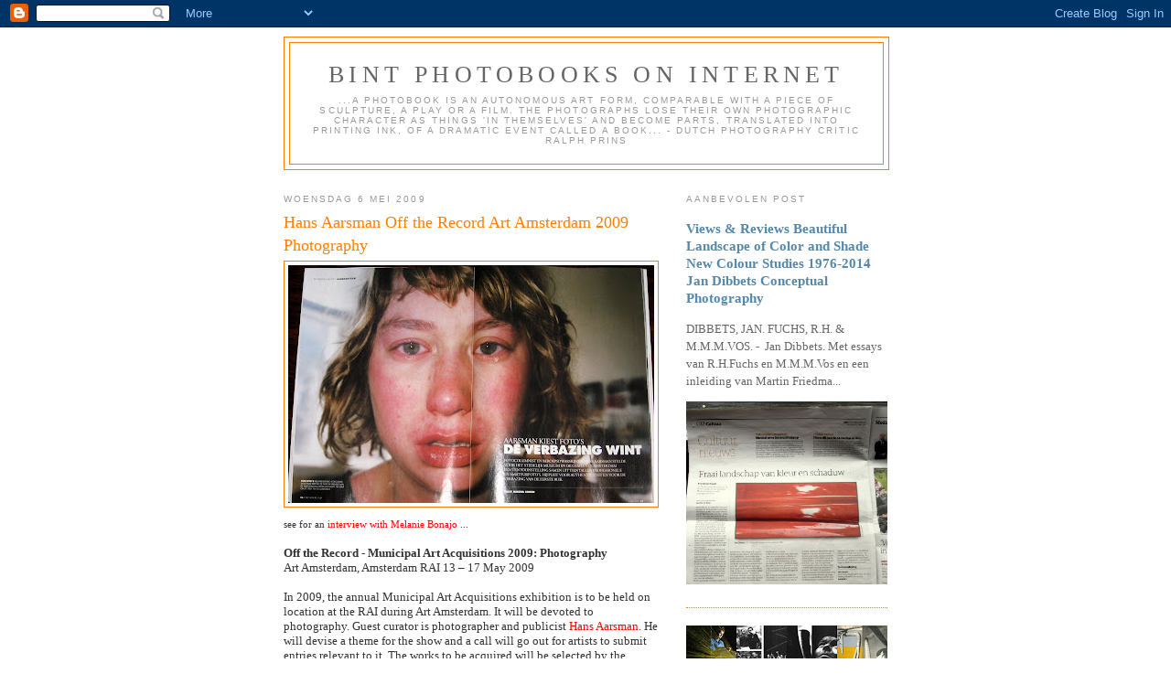

--- FILE ---
content_type: text/html; charset=UTF-8
request_url: https://bintphotobooks.blogspot.com/2009/05/hans-aarsman-off-record-art-amsterdam.html
body_size: 22194
content:
<!DOCTYPE html>
<html dir='ltr' xmlns='http://www.w3.org/1999/xhtml' xmlns:b='http://www.google.com/2005/gml/b' xmlns:data='http://www.google.com/2005/gml/data' xmlns:expr='http://www.google.com/2005/gml/expr'>
<head>
<link href='https://www.blogger.com/static/v1/widgets/2944754296-widget_css_bundle.css' rel='stylesheet' type='text/css'/>
<meta content='256bbaeacad1de188e7eccd092a6e7e9' name='p:domain_verify'/>
<meta content='1SeBuiWefpcThTZmzvAbiHai3s++bGfvlX0bCA+AkCc=' name='verify-v1'/>
<meta content='text/html; charset=UTF-8' http-equiv='Content-Type'/>
<meta content='blogger' name='generator'/>
<link href='https://bintphotobooks.blogspot.com/favicon.ico' rel='icon' type='image/x-icon'/>
<link href='http://bintphotobooks.blogspot.com/2009/05/hans-aarsman-off-record-art-amsterdam.html' rel='canonical'/>
<link rel="alternate" type="application/atom+xml" title="Bint photoBooks on INTernet - Atom" href="https://bintphotobooks.blogspot.com/feeds/posts/default" />
<link rel="alternate" type="application/rss+xml" title="Bint photoBooks on INTernet - RSS" href="https://bintphotobooks.blogspot.com/feeds/posts/default?alt=rss" />
<link rel="service.post" type="application/atom+xml" title="Bint photoBooks on INTernet - Atom" href="https://www.blogger.com/feeds/5028121922441637074/posts/default" />

<link rel="alternate" type="application/atom+xml" title="Bint photoBooks on INTernet - Atom" href="https://bintphotobooks.blogspot.com/feeds/6034503019842359444/comments/default" />
<!--Can't find substitution for tag [blog.ieCssRetrofitLinks]-->
<link href='https://blogger.googleusercontent.com/img/b/R29vZ2xl/AVvXsEjjVHk7zZRK03ny0uWZvxpFddUBGT0-RB7SnGq3ksmihm_heRxZVFeZlMkBSoNqUO1OfBKVYSBPM4uj_9D-HDD743vI5AOnnE3dnbrzTXTFhLyySB9p4acOyGTZwA-WMznDAiql81iJDYI/s400/IMG_3290.JPG' rel='image_src'/>
<meta content='http://bintphotobooks.blogspot.com/2009/05/hans-aarsman-off-record-art-amsterdam.html' property='og:url'/>
<meta content='Hans Aarsman Off the Record Art Amsterdam 2009 Photography' property='og:title'/>
<meta content=' see for an interview with Melanie Bonajo  ... Off the Record - Municipal Art Acquisitions 2009: Photography Art Amsterdam, Amsterdam RAI 13...' property='og:description'/>
<meta content='https://blogger.googleusercontent.com/img/b/R29vZ2xl/AVvXsEjjVHk7zZRK03ny0uWZvxpFddUBGT0-RB7SnGq3ksmihm_heRxZVFeZlMkBSoNqUO1OfBKVYSBPM4uj_9D-HDD743vI5AOnnE3dnbrzTXTFhLyySB9p4acOyGTZwA-WMznDAiql81iJDYI/w1200-h630-p-k-no-nu/IMG_3290.JPG' property='og:image'/>
<title>Bint photoBooks on INTernet: Hans Aarsman Off the Record Art Amsterdam 2009 Photography</title>
<style id='page-skin-1' type='text/css'><!--
/*
-----------------------------------------------
Blogger Template Style
Name:     Minima
Designer: Douglas Bowman
URL:      www.stopdesign.com
Date:     26 Feb 2004
Updated by: Blogger Team
----------------------------------------------- */
/* Variable definitions
====================
<Variable name="bgcolor" description="Page Background Color"
type="color" default="#fff">
<Variable name="textcolor" description="Text Color"
type="color" default="#333">
<Variable name="linkcolor" description="Link Color"
type="color" default="#58a">
<Variable name="pagetitlecolor" description="Blog Title Color"
type="color" default="#666">
<Variable name="descriptioncolor" description="Blog Description Color"
type="color" default="#999">
<Variable name="titlecolor" description="Post Title Color"
type="color" default="#c60">
<Variable name="bordercolor" description="Border Color"
type="color" default="#ccc">
<Variable name="sidebarcolor" description="Sidebar Title Color"
type="color" default="#999">
<Variable name="sidebartextcolor" description="Sidebar Text Color"
type="color" default="#666">
<Variable name="visitedlinkcolor" description="Visited Link Color"
type="color" default="#999">
<Variable name="bodyfont" description="Text Font"
type="font" default="normal normal 100% Georgia, Serif">
<Variable name="headerfont" description="Sidebar Title Font"
type="font"
default="normal normal 78% 'Trebuchet MS',Trebuchet,Arial,Verdana,Sans-serif">
<Variable name="pagetitlefont" description="Blog Title Font"
type="font"
default="normal normal 200% Georgia, Serif">
<Variable name="descriptionfont" description="Blog Description Font"
type="font"
default="normal normal 78% 'Trebuchet MS', Trebuchet, Arial, Verdana, Sans-serif">
<Variable name="postfooterfont" description="Post Footer Font"
type="font"
default="normal normal 78% 'Trebuchet MS', Trebuchet, Arial, Verdana, Sans-serif">
<Variable name="startSide" description="Side where text starts in blog language"
type="automatic" default="left">
<Variable name="endSide" description="Side where text ends in blog language"
type="automatic" default="right">
*/
/* Use this with templates/template-twocol.html */
body {
background:#ffffff;
margin:0;
color:#333333;
font:x-small Georgia Serif;
font-size/* */:/**/small;
font-size: /**/small;
text-align: center;
}
a:link {
color:#5588aa;
text-decoration:none;
}
a:visited {
color:#999999;
text-decoration:none;
}
a:hover {
color:#ff7f00;
text-decoration:underline;
}
a img {
border-width:0;
}
/* Header
-----------------------------------------------
*/
#header-wrapper {
width:660px;
margin:0 auto 10px;
border:1px solid #ff7e00;
}
#header-inner {
background-position: center;
margin-left: auto;
margin-right: auto;
}
#header {
margin: 5px;
border: 1px solid #ff7e00;
text-align: center;
color:#666666;
}
#header h1 {
margin:5px 5px 0;
padding:15px 20px .25em;
line-height:1.2em;
text-transform:uppercase;
letter-spacing:.2em;
font: normal normal 200% Georgia, Serif;
}
#header a {
color:#666666;
text-decoration:none;
}
#header a:hover {
color:#666666;
}
#header .description {
margin:0 5px 5px;
padding:0 20px 15px;
max-width:700px;
text-transform:uppercase;
letter-spacing:.2em;
line-height: 1.4em;
font: normal normal 78% 'Trebuchet MS', Trebuchet, Arial, Verdana, Sans-serif;
color: #999999;
}
#header img {
margin-left: auto;
margin-right: auto;
}
/* Outer-Wrapper
----------------------------------------------- */
#outer-wrapper {
width: 660px;
margin:0 auto;
padding:10px;
text-align:left;
font: normal normal 100% Georgia, Serif;
}
#main-wrapper {
width: 410px;
float: left;
word-wrap: break-word; /* fix for long text breaking sidebar float in IE */
overflow: hidden;     /* fix for long non-text content breaking IE sidebar float */
}
#sidebar-wrapper {
width: 220px;
float: right;
word-wrap: break-word; /* fix for long text breaking sidebar float in IE */
overflow: hidden;      /* fix for long non-text content breaking IE sidebar float */
}
/* Headings
----------------------------------------------- */
h2 {
margin:1.5em 0 .75em;
font:normal normal 78% 'Trebuchet MS',Trebuchet,Arial,Verdana,Sans-serif;
line-height: 1.4em;
text-transform:uppercase;
letter-spacing:.2em;
color:#999999;
}
/* Posts
-----------------------------------------------
*/
h2.date-header {
margin:1.5em 0 .5em;
}
.post {
margin:.5em 0 1.5em;
border-bottom:1px dotted #ff7e00;
padding-bottom:1.5em;
}
.post h3 {
margin:.25em 0 0;
padding:0 0 4px;
font-size:140%;
font-weight:normal;
line-height:1.4em;
color:#ff7f00;
}
.post h3 a, .post h3 a:visited, .post h3 strong {
display:block;
text-decoration:none;
color:#ff7f00;
font-weight:normal;
}
.post h3 strong, .post h3 a:hover {
color:#333333;
}
.post p {
margin:0 0 .75em;
line-height:1.6em;
}
.post-footer {
margin: .75em 0;
color:#999999;
text-transform:uppercase;
letter-spacing:.1em;
font: normal normal 78% 'Trebuchet MS', Trebuchet, Arial, Verdana, Sans-serif;
line-height: 1.4em;
}
.comment-link {
margin-left:.6em;
}
.post img {
padding:4px;
border:1px solid #ff7e00;
}
.post blockquote {
margin:1em 20px;
}
.post blockquote p {
margin:.75em 0;
}
/* Comments
----------------------------------------------- */
#comments h4 {
margin:1em 0;
font-weight: bold;
line-height: 1.4em;
text-transform:uppercase;
letter-spacing:.2em;
color: #999999;
}
#comments-block {
margin:1em 0 1.5em;
line-height:1.6em;
}
#comments-block .comment-author {
margin:.5em 0;
}
#comments-block .comment-body {
margin:.25em 0 0;
}
#comments-block .comment-footer {
margin:-.25em 0 2em;
line-height: 1.4em;
text-transform:uppercase;
letter-spacing:.1em;
}
#comments-block .comment-body p {
margin:0 0 .75em;
}
.deleted-comment {
font-style:italic;
color:gray;
}
#blog-pager-newer-link {
float: left;
}
#blog-pager-older-link {
float: right;
}
#blog-pager {
text-align: center;
}
.feed-links {
clear: both;
line-height: 2.5em;
}
/* Sidebar Content
----------------------------------------------- */
.sidebar {
color: #666666;
line-height: 1.5em;
}
.sidebar ul {
list-style:none;
margin:0 0 0;
padding:0 0 0;
}
.sidebar li {
margin:0;
padding-top:0;
padding-right:0;
padding-bottom:.25em;
padding-left:15px;
text-indent:-15px;
line-height:1.5em;
}
.sidebar .widget, .main .widget {
border-bottom:1px dotted #ff7e00;
margin:0 0 1.5em;
padding:0 0 1.5em;
}
.main .Blog {
border-bottom-width: 0;
}
/* Profile
----------------------------------------------- */
.profile-img {
float: left;
margin-top: 0;
margin-right: 5px;
margin-bottom: 5px;
margin-left: 0;
padding: 4px;
border: 1px solid #ff7e00;
}
.profile-data {
margin:0;
text-transform:uppercase;
letter-spacing:.1em;
font: normal normal 78% 'Trebuchet MS', Trebuchet, Arial, Verdana, Sans-serif;
color: #999999;
font-weight: bold;
line-height: 1.6em;
}
.profile-datablock {
margin:.5em 0 .5em;
}
.profile-textblock {
margin: 0.5em 0;
line-height: 1.6em;
}
.profile-link {
font: normal normal 78% 'Trebuchet MS', Trebuchet, Arial, Verdana, Sans-serif;
text-transform: uppercase;
letter-spacing: .1em;
}
/* Footer
----------------------------------------------- */
#footer {
width:660px;
clear:both;
margin:0 auto;
padding-top:15px;
line-height: 1.6em;
text-transform:uppercase;
letter-spacing:.1em;
text-align: center;
}

--></style>
<link href='https://www.blogger.com/dyn-css/authorization.css?targetBlogID=5028121922441637074&amp;zx=14cf1f5a-2207-4fc5-9ae0-a7d13e63a7a9' media='none' onload='if(media!=&#39;all&#39;)media=&#39;all&#39;' rel='stylesheet'/><noscript><link href='https://www.blogger.com/dyn-css/authorization.css?targetBlogID=5028121922441637074&amp;zx=14cf1f5a-2207-4fc5-9ae0-a7d13e63a7a9' rel='stylesheet'/></noscript>
<meta name='google-adsense-platform-account' content='ca-host-pub-1556223355139109'/>
<meta name='google-adsense-platform-domain' content='blogspot.com'/>

<!-- data-ad-client=ca-pub-6411432453205073 -->

</head>
<body>
<div class='navbar section' id='navbar'><div class='widget Navbar' data-version='1' id='Navbar1'><script type="text/javascript">
    function setAttributeOnload(object, attribute, val) {
      if(window.addEventListener) {
        window.addEventListener('load',
          function(){ object[attribute] = val; }, false);
      } else {
        window.attachEvent('onload', function(){ object[attribute] = val; });
      }
    }
  </script>
<div id="navbar-iframe-container"></div>
<script type="text/javascript" src="https://apis.google.com/js/platform.js"></script>
<script type="text/javascript">
      gapi.load("gapi.iframes:gapi.iframes.style.bubble", function() {
        if (gapi.iframes && gapi.iframes.getContext) {
          gapi.iframes.getContext().openChild({
              url: 'https://www.blogger.com/navbar/5028121922441637074?po\x3d6034503019842359444\x26origin\x3dhttps://bintphotobooks.blogspot.com',
              where: document.getElementById("navbar-iframe-container"),
              id: "navbar-iframe"
          });
        }
      });
    </script><script type="text/javascript">
(function() {
var script = document.createElement('script');
script.type = 'text/javascript';
script.src = '//pagead2.googlesyndication.com/pagead/js/google_top_exp.js';
var head = document.getElementsByTagName('head')[0];
if (head) {
head.appendChild(script);
}})();
</script>
</div></div>
<div id='outer-wrapper'><div id='wrap2'>
<!-- skip links for text browsers -->
<span id='skiplinks' style='display:none;'>
<a href='#main'>skip to main </a> |
      <a href='#sidebar'>skip to sidebar</a>
</span>
<div id='header-wrapper'>
<div class='header section' id='header'><div class='widget Header' data-version='1' id='Header1'>
<div id='header-inner'>
<div class='titlewrapper'>
<h1 class='title'>
<a href='https://bintphotobooks.blogspot.com/'>
Bint photoBooks on INTernet
</a>
</h1>
</div>
<div class='descriptionwrapper'>
<p class='description'><span>...a photoBook is an autonomous art form, comparable with a piece of sculpture, a play or a film. The photographs lose their own photographic character as things 'in themselves' and become parts, translated into printing ink, of a dramatic event called a book... 
- Dutch photography critic Ralph Prins</span></p>
</div>
</div>
</div></div>
</div>
<div id='content-wrapper'>
<div id='crosscol-wrapper' style='text-align:center'>
<div class='crosscol no-items section' id='crosscol'></div>
</div>
<div id='main-wrapper'>
<div class='main section' id='main'><div class='widget Blog' data-version='1' id='Blog1'>
<div class='blog-posts hfeed'>

          <div class="date-outer">
        
<h2 class='date-header'><span>woensdag 6 mei 2009</span></h2>

          <div class="date-posts">
        
<div class='post-outer'>
<div class='post hentry uncustomized-post-template' itemprop='blogPost' itemscope='itemscope' itemtype='http://schema.org/BlogPosting'>
<meta content='https://blogger.googleusercontent.com/img/b/R29vZ2xl/AVvXsEjjVHk7zZRK03ny0uWZvxpFddUBGT0-RB7SnGq3ksmihm_heRxZVFeZlMkBSoNqUO1OfBKVYSBPM4uj_9D-HDD743vI5AOnnE3dnbrzTXTFhLyySB9p4acOyGTZwA-WMznDAiql81iJDYI/s400/IMG_3290.JPG' itemprop='image_url'/>
<meta content='5028121922441637074' itemprop='blogId'/>
<meta content='6034503019842359444' itemprop='postId'/>
<a name='6034503019842359444'></a>
<h3 class='post-title entry-title' itemprop='name'>
Hans Aarsman Off the Record Art Amsterdam 2009 Photography
</h3>
<div class='post-header'>
<div class='post-header-line-1'></div>
</div>
<div class='post-body entry-content' id='post-body-6034503019842359444' itemprop='description articleBody'>
<a href="https://blogger.googleusercontent.com/img/b/R29vZ2xl/AVvXsEjjVHk7zZRK03ny0uWZvxpFddUBGT0-RB7SnGq3ksmihm_heRxZVFeZlMkBSoNqUO1OfBKVYSBPM4uj_9D-HDD743vI5AOnnE3dnbrzTXTFhLyySB9p4acOyGTZwA-WMznDAiql81iJDYI/s1600-h/IMG_3290.JPG"><img alt="" border="0" id="BLOGGER_PHOTO_ID_5332675159008585938" src="https://blogger.googleusercontent.com/img/b/R29vZ2xl/AVvXsEjjVHk7zZRK03ny0uWZvxpFddUBGT0-RB7SnGq3ksmihm_heRxZVFeZlMkBSoNqUO1OfBKVYSBPM4uj_9D-HDD743vI5AOnnE3dnbrzTXTFhLyySB9p4acOyGTZwA-WMznDAiql81iJDYI/s400/IMG_3290.JPG" style="TEXT-ALIGN: center; MARGIN: 0px auto 10px; WIDTH: 400px; DISPLAY: block; HEIGHT: 260px; CURSOR: hand" /></a> <span style="font-size:85%;">see for an <a href="http://docs.google.com/View?docID=dgnkpdfn_1777gbnjgbht&amp;revision=_latest"><span style="color:#ff0000;">interview with Melanie Bonajo</span> </a>...</span><br /><br /><strong>Off the Record - Municipal Art Acquisitions 2009: Photography</strong><br />Art Amsterdam, Amsterdam RAI 13 &#8211; 17 May 2009<br /><br />In 2009, the annual Municipal Art Acquisitions exhibition is to be held on location at the RAI during Art Amsterdam. It will be devoted to photography. Guest curator is photographer and publicist <a href="http://bintphotobooks.blogspot.com/2007/01/hans-aarsman-nederlands-fotomuseum.html"><span style="color:#ff0000;">Hans Aarsman</span></a>. He will devise a theme for the show and a call will go out for artists to submit entries relevant to it. The works to be acquired will be selected by the Stedelijk Museum during the art fair. <a href="http://docs.google.com/View?docID=dgnkpdfn_17898dhwf8c4&amp;revision=_latest"><span style="color:#ff0000;">Read more</span> </a>...<br /><a href="https://blogger.googleusercontent.com/img/b/R29vZ2xl/AVvXsEiqu30cWMuKI0Ki09up-Iz-8_ByKGz4zwpEY9pWvoQqGVrHvvCwutIzIfTmx35b4ZZ669DkaCPVyFWV_q2nGCediy9XyKM2_vfoQHqnhm9DXlin00XbGjQkLkSOlOhKBHzeBSQiaaj5lIc/s1600-h/Aarsman+CampagnebeeldArtAmsterdam2009kleurgroot.jpg"><img alt="" border="0" id="BLOGGER_PHOTO_ID_5332676895056298962" src="https://blogger.googleusercontent.com/img/b/R29vZ2xl/AVvXsEiqu30cWMuKI0Ki09up-Iz-8_ByKGz4zwpEY9pWvoQqGVrHvvCwutIzIfTmx35b4ZZ669DkaCPVyFWV_q2nGCediy9XyKM2_vfoQHqnhm9DXlin00XbGjQkLkSOlOhKBHzeBSQiaaj5lIc/s400/Aarsman+CampagnebeeldArtAmsterdam2009kleurgroot.jpg" style="MARGIN: 0px 10px 10px 0px; WIDTH: 200px; FLOAT: left; HEIGHT: 283px; CURSOR: hand" /></a><span style="font-size:85%;">De jaarlijkse presentatie van de Gemeentelijke Kunstaankopen is in 2009 op locatie te zien, tijdens de Art Amsterdam. Voor deze editie, gewijd aan fotografie, ontwikkelde gastcurator Hans Aarsman een thema, waarna kunstenaars werden opgeroepen werk in te zenden. Voor Off the Record nodigde Aarsman kunstenaars uit werk in te zenden dat gemaakt is vanuit de behoefte om iets vast te leggen, zonder direct een artistiek doel voor ogen, waarbij de begrippen toeval en ontdekking centraal staan.</span><a href="http://stedelijkindestad.nl/projects/kunstaankopen_fotografie/posts/stedelijk_museum_op_art_amsterdam__off_the_record"><span style="font-size:85%;color:#ff0000;">Lees verder over het thema>></span></a><br /><br /><span style="font-size:85%;">Van de volgende 33 kunstenaars/fotografen is werk geselecteerd: <a href="http://bintphotobooks.blogspot.com/2008/07/theo-baart-tales-from-suburbia.html"><span style="color:#ff0000;">Theo Baart</span></a>, Elly Baltus, <a href="http://www.fette-gallery.com/artists/melanie_bonajo.php"><span style="color:#ff0000;">Melanie Bonajo</span></a>, Appie Bood, Hans Bouman, M.L. Busser, Maze de Boer, <a href="http://bintphotobooks.blogspot.com/2007/09/conversation-with-rineke-dijkstra.html"><span style="color:#ff0000;">Rineke Dijkstra</span></a>, Constant Dullaart, Martijn Engelbregt, <a href="http://www.erikfens.nl/"><span style="color:#ff0000;">Erik Fens</span></a>, Maria Heijdendael, Maarten Heijkamp, Peter Hermanides, Frank Kouws, Frank Mandersloot, <a href="http://bintphotobooks.blogspot.com/2008/02/hans-aarsman-theory-of-street-paulien.html"><span style="color:#ff0000;">Paulien Oltheten</span></a>, Jannie Regnerus, <a href="http://www.beikey.net/mrs-deane/?p=299"><span style="color:#ff0000;">Don Sars</span></a>, Frank Schallmaier, Diana Scherer, Marike Schuurman, Monique Scuric, Tanja Smit, Claudia Sola, Jan-Dirk van der Burg, Steve van den Bosch, <a href="http://bintphotobooks.blogspot.com/2008/06/ad-van-denderen-mediterranean-sea-so.html"><span style="color:#ff0000;">Ad van Denderen</span></a>, Ria van Dijk, <a href="http://www.annevandepals.nl/foto-1.html"><span style="color:#ff0000;">Anne van de Pals</span></a>, <a href="http://www.linkedin.com/pub/dir/kaj/van%20ek"><span style="color:#ff0000;">Kaj van Ek</span></a>, Stefan van Weele, <a href="http://www.boijmans.nl/en/10/persberichten/pressitem/40"><span style="color:#ff0000;">Roy Villevoye</span></a>.<br /></span><span style="font-size:85%;"></span><br /><a href="https://blogger.googleusercontent.com/img/b/R29vZ2xl/AVvXsEj8X6w1vehOdPCnn1BNP5qlCzX7SvrAiUhxeOlFUP3kEWGAfrlpBTf20o4HZ2gnXt_HTmSy30vCu5-dL9afZYKC9BRPGWtgS7VluqzJvsGgRgjQNfFAEDWQmhYqvuIW0ewk9mrl6zsk_LI/s1600-h/IMG_3291.JPG"><img alt="" border="0" id="BLOGGER_PHOTO_ID_5332675076300459634" src="https://blogger.googleusercontent.com/img/b/R29vZ2xl/AVvXsEj8X6w1vehOdPCnn1BNP5qlCzX7SvrAiUhxeOlFUP3kEWGAfrlpBTf20o4HZ2gnXt_HTmSy30vCu5-dL9afZYKC9BRPGWtgS7VluqzJvsGgRgjQNfFAEDWQmhYqvuIW0ewk9mrl6zsk_LI/s400/IMG_3291.JPG" style="TEXT-ALIGN: center; MARGIN: 0px auto 10px; WIDTH: 400px; DISPLAY: block; HEIGHT: 260px; CURSOR: hand" /></a> <div><span style="font-size:85%;">Erik Fens <a href="http://www.cinema.nl/nps-new-arrivals/media/3930170/de-wereld-als-verzameling-the-world-as-a-collection-van-koert-davidse"><span style="color:#ff0000;">The World as a Collection </span></a>.</span>..<br /></div><br /><div><a href="https://blogger.googleusercontent.com/img/b/R29vZ2xl/AVvXsEiqpt1CJS3R8XyDgLELEnNvIIdU0KtH1m_zU10tCGqiDb-mNJyqFFVUcrQ3QjWPtbYi3eS7iN5p8UfvR44jlcXym45BPoSoY2h_GOMb7FGOdlqNgXb39aXzajBwn0P8XMy2svumj6pTf7Y/s1600-h/IMG_3292.JPG"><img alt="" border="0" id="BLOGGER_PHOTO_ID_5332674981079235730" src="https://blogger.googleusercontent.com/img/b/R29vZ2xl/AVvXsEiqpt1CJS3R8XyDgLELEnNvIIdU0KtH1m_zU10tCGqiDb-mNJyqFFVUcrQ3QjWPtbYi3eS7iN5p8UfvR44jlcXym45BPoSoY2h_GOMb7FGOdlqNgXb39aXzajBwn0P8XMy2svumj6pTf7Y/s400/IMG_3292.JPG" style="TEXT-ALIGN: center; MARGIN: 0px auto 10px; WIDTH: 400px; DISPLAY: block; HEIGHT: 265px; CURSOR: hand" /></a><span style="font-size:85%;">Don Sars ... &amp; Anne van der Pals ...</span><br /></div><div><a href="https://blogger.googleusercontent.com/img/b/R29vZ2xl/AVvXsEg1J3XhAnVnMAZCTJDNB9GH3vQ_yVQYJB7VZfNo28D18uvSUh3coCXGNdBsLM2W2Tumg0n0exO9lHsRHNWs3Fniw4BbQNCommUXs9XpTG2d34coSPWKjRQ_AIvYkceBLV7FZuUe400VzBQ/s1600-h/IMG_3293.JPG"><img alt="" border="0" id="BLOGGER_PHOTO_ID_5332674898063528690" src="https://blogger.googleusercontent.com/img/b/R29vZ2xl/AVvXsEg1J3XhAnVnMAZCTJDNB9GH3vQ_yVQYJB7VZfNo28D18uvSUh3coCXGNdBsLM2W2Tumg0n0exO9lHsRHNWs3Fniw4BbQNCommUXs9XpTG2d34coSPWKjRQ_AIvYkceBLV7FZuUe400VzBQ/s400/IMG_3293.JPG" style="TEXT-ALIGN: center; MARGIN: 0px auto 10px; WIDTH: 400px; DISPLAY: block; HEIGHT: 274px; CURSOR: hand" /></a></div><div><span style="font-size:85%;">Kai van Ek ... &amp; Roy Villevoye ...</span><br /></div><a href="https://blogger.googleusercontent.com/img/b/R29vZ2xl/AVvXsEjhfmJ7Rs_Mg2kgjy-hTsLyxDVkSYXWelgCFiBxcUmZyz7PH2tmBYIx38wsplmOji3Ros2PaT9DuslUK-V-2YNCkMTiRWLrvD6kftuqbpFTkqYHLemHlBABwnFRnBAbNzS0ubkp-GbwCgs/s1600-h/IMG_3297.JPG"><img alt="" border="0" id="BLOGGER_PHOTO_ID_5333773159685176930" src="https://blogger.googleusercontent.com/img/b/R29vZ2xl/AVvXsEjhfmJ7Rs_Mg2kgjy-hTsLyxDVkSYXWelgCFiBxcUmZyz7PH2tmBYIx38wsplmOji3Ros2PaT9DuslUK-V-2YNCkMTiRWLrvD6kftuqbpFTkqYHLemHlBABwnFRnBAbNzS0ubkp-GbwCgs/s400/IMG_3297.JPG" style="TEXT-ALIGN: center; MARGIN: 0px auto 10px; WIDTH: 400px; DISPLAY: block; HEIGHT: 300px; CURSOR: hand" /></a> <span style="font-size:85%;">Theo Baart ...</span><br /><span style="font-size:85%;"><strong>Onbezoldigd vuilnisman</strong><br />in beeld artikel </span><a href="http://archief.nrc.nl/index.php/2009/Mei/09/"><span style="font-size:85%;">Zaterdag 09-05-2009</span></a><span style="font-size:85%;"> Sectie: </span><a href="http://archief.nrc.nl/index.php/2009/Mei/09/Overig/"><span style="font-size:85%;">Overig</span></a><span style="font-size:85%;"> Pagina: </span><a href="http://archief.nrc.nl/index.php/2009/Mei/09/Overig/M24/"><span style="font-size:85%;">M24</span></a><br /><br /><span style="font-size:85%;">Waarom Op de kunstbeurs Art Amsterdam, die woensdag 13 mei begint, hangt de door gastcurator Hans Aarsman samengestelde tentoonstelling Off the record. Aarsman koos uit de inzendingen voor de Gemeentelijke kunstaankopen 2009, waarvoor hij het thema bepaalde: fotos gemaakt zonder artistieke bedoelingen. Directeur Gijs van Tuyl van het Stedelijk Museum zal uit de tentoonstelling de fotos voor de gemeenteaankopen kiezen.<br /></span><br /><span style="font-size:85%;">Wat Vuil dat bewoners van flatgebouw Florijn in de Bijlmer in Amsterdam Zuid-Oost vanaf hun balkon gooiden op het dakterras van fotograaf Theo Baart. Hij woonde in 2004 in een van de atelierwoningen op de begane grond van het zeven etages tellende flatgebouw. Baart: Elders in de Bijlmer zijn de galerijflats vervangen door laagbouw. Dat pakte heel goed uit. Maar bij Florijn is na tien jaar van geslaagde stadsvernieuwing een klassieke fout gemaakt. Bewoners die niet in een galerijflat pasten zijn opnieuw ondergebracht in een voor veel geld gerenoveerde flat. Maar met zon renovatie los je oude problemen niet op. Vanaf dag één kieperden velen het huisvuil gewoon over de rand van het balkon. Etensresten, gebruikte condooms, luiers, televisies, van alles heb ik moeten opruimen. De verantwoordelijke bestuurders reageerden niet op klachten en keken de andere kant op. Ik werd zo pissig van dat cynisme, dat ik elke dag de troep om mijn dakterras fotografeerde. Het was mijn bedoeling die fotos als kerstgeschenk aan de woningbouwcorporatie aan te bieden. Maar na veertien maanden ben ik verhuisd. Ik was het zat om tegen betaling van 1.130 euro huur per maand vrijwillige vuilnisman te zijn.<br /></span><br /><span style="font-size:85%;">Info: Tentoonstelling Off the record is te zien bij Art Amsterdam, 13 tot 17 mei, Amsterdam RAI, Parkhal 9. Zie voor openingstijden </span><a href="http://www.artamsterdam.nl/"><span style="font-size:85%;">www.artamsterdam.nl</span></a><span style="font-size:85%;"> Trefwoord: </span><a class="active-link" href="http://archief.nrc.nl/?modus=s&amp;set=2&amp;ikt=29&amp;text=Afval&amp;trm=Afval&amp;advanced_search=n"><span style="font-size:85%;">Afval</span></a><span style="font-size:85%;">; </span><a class="active-link" href="http://archief.nrc.nl/?modus=s&amp;set=2&amp;ikt=29&amp;text=Fotografie&amp;trm=Fotografie&amp;advanced_search=n"><span style="font-size:85%;">Fotografie</span></a><span style="font-size:85%;">Geografie: </span><a class="active-link" href="http://archief.nrc.nl/?modus=s&amp;set=2&amp;ikt=58&amp;text=Amsterdam&amp;trm=Amsterdam&amp;advanced_search=n"><span style="font-size:85%;">Amsterdam</span></a><span style="font-size:85%;">Persoon: </span><a class="active-link" href="http://archief.nrc.nl/?modus=s&amp;set=2&amp;ikt=1009&amp;text=Theo+Baart&amp;trm=Baart%2CTheo&amp;advanced_search=n"><span style="font-size:85%;">Theo Baart</span></a><br /><span style="font-size:85%;">Op dit artikel rust auteursrecht van NRC Handelsblad BV, respectievelijk van de oorspronkelijke auteur.<br /></span><br /><a href="https://blogger.googleusercontent.com/img/b/R29vZ2xl/AVvXsEjKiqpCWfTu9rnj-T4Y71Pe5TzN7BbjHk3mXH3MrX_X1_kh1Y6KLdP6pEhnDzuR_eQxoCH84flrk0arOA7dW44Z5sIcsP0QF2A-qgWTtj8lUwtb_oDl4dYs7IlLLui3Cj4LLU7tmjr5p7w/s1600-h/Aarsman+hans+Off-2ch.jpg"><img alt="" border="0" id="BLOGGER_PHOTO_ID_5335665499968990306" src="https://blogger.googleusercontent.com/img/b/R29vZ2xl/AVvXsEjKiqpCWfTu9rnj-T4Y71Pe5TzN7BbjHk3mXH3MrX_X1_kh1Y6KLdP6pEhnDzuR_eQxoCH84flrk0arOA7dW44Z5sIcsP0QF2A-qgWTtj8lUwtb_oDl4dYs7IlLLui3Cj4LLU7tmjr5p7w/s400/Aarsman+hans+Off-2ch.jpg" style="TEXT-ALIGN: center; MARGIN: 0px auto 10px; WIDTH: 400px; DISPLAY: block; HEIGHT: 280px; CURSOR: hand" /></a><a href="https://blogger.googleusercontent.com/img/b/R29vZ2xl/AVvXsEimG2Cbmq3uwsp-klFB0fsbXO9xaYEiD_T1BjtX6_Wo_zAo9aJHGJE9L6Q8RL-K4ROPEplnkZQVeWZn7HF1RfGaKmvsHi6K4koMLSqpz1AOJR1yYWB9wmFUnG9CYvtiKAjxGOSNl5MiHhU/s1600-h/Aarsman+offtherecord.jpg"><img alt="" border="0" id="BLOGGER_PHOTO_ID_5332676575808673506" src="https://blogger.googleusercontent.com/img/b/R29vZ2xl/AVvXsEimG2Cbmq3uwsp-klFB0fsbXO9xaYEiD_T1BjtX6_Wo_zAo9aJHGJE9L6Q8RL-K4ROPEplnkZQVeWZn7HF1RfGaKmvsHi6K4koMLSqpz1AOJR1yYWB9wmFUnG9CYvtiKAjxGOSNl5MiHhU/s400/Aarsman+offtherecord.jpg" style="TEXT-ALIGN: center; MARGIN: 0px auto 10px; WIDTH: 400px; DISPLAY: block; HEIGHT: 149px; CURSOR: hand" /></a><a href="https://blogger.googleusercontent.com/img/b/R29vZ2xl/AVvXsEhD51FgHroawcl9F56skZ-itBAzw8jyN92TR5VKbGZdECdIB59QZdy7O4ulHcuEk1LSxMEOSNHBFjsLc9XQ6leFfO-7Rz5YkXXih-IzYPJMmEvejY2AY4B79uhwcSEEmsXiP7AB1NdY18s/s1600-h/IMG_3356.JPG"><img alt="" border="0" id="BLOGGER_PHOTO_ID_5336419569953139522" src="https://blogger.googleusercontent.com/img/b/R29vZ2xl/AVvXsEhD51FgHroawcl9F56skZ-itBAzw8jyN92TR5VKbGZdECdIB59QZdy7O4ulHcuEk1LSxMEOSNHBFjsLc9XQ6leFfO-7Rz5YkXXih-IzYPJMmEvejY2AY4B79uhwcSEEmsXiP7AB1NdY18s/s400/IMG_3356.JPG" style="TEXT-ALIGN: center; MARGIN: 0px auto 10px; WIDTH: 400px; DISPLAY: block; HEIGHT: 378px; CURSOR: hand" /></a> <p><strong><span style="font-size:85%;">Stedelijk Museum koopt foto&#8217;s (15 mei 2009)</span></strong></p><p><span style="font-size:85%;">Het Stedelijk Museum heeft werk van elf fotografen aangekocht.<br />Gastcurator Hans Aarsman en zijn mede-juryleden kozen uit 470 inzendingen het werk van 33 mensen. Het museum heeft besloten eenderde aan te kopen.<br />Alle foto&#8217;s zijn over tafel gegaan na een oproep van Aarsman om foto&#8217;s in te zenden die zijn gemaakt om iets vast te leggen zonder dat het direct een artistiek doel diende. </span></p><p><span style="font-size:85%;">Museumdirecteur Gijs van Tuyl maakte vrijdag de aankopen bekend:<br /></span></p><br /><p><span style="font-size:85%;">Theo Baart: stadslandschappen vuilnis. Het begon met een televisietoestel. Van boven kwam het naar beneden zeilen en viel in stukken op de tegels. Presentje van de bovenburen. Toen de resten met de vuilnis waren meegegaan, bedacht Theo Baart (Amsterdam, 1957): van alles wat nog meer naar beneden komt, neem ik een foto. Hij woont inmiddels niet meer in de Bijlmermeer.<br /></span></p><br /><p><span style="font-size:85%;"><a href="http://bintphotobooks.blogspot.com/2008/07/until-paradise-posters-and-graffiti-in.html"><span style="color:#ff0000;">Ad van Denderen</span></a>: affiches Palestijnen. Toen het begon op te vallen dat Palestijnse vrouwen spontaan gingen krijsen als ze een fotograaf zagen, stopte Ad van Denderen (Zeist, 1943) zijn camera in zijn tas en liet hem daar. Om hem er pas weer uit te halen toen hij posters van zelfmoordmartelaren zag die in Palestijnse kampen op de muren werden geplakt.<br /></span></p><br /><p><span style="font-size:85%;">Rineke Dijkstra: Chinees koor. Wie dacht dat kinderen in China gedisciplineerd waren, heeft dit koortje nog niet gezien. Rineke Dijkstra (Sittard, 1959) zocht in Xiamen naar modellen voor haar foto&#8217;s en viel op een lagere school middenin een generale repetitie. Ze had alleen een digitaal cameraatje bij zich.<br /></span></p><br /><p><span style="font-size:85%;"><a href="http://bintphotobooks.blogspot.com/2009/03/shooting-gallery-in-almost-every.html"><span style="color:#ff0000;">Ria van Dijk</span></a>: polaroids schiettent kermis. Zelf heeft ze geen camera, maar ze weet zat camera&#8217;s te vinden. En de ontspanknop weet ze ook; alsof het een mechanische afstandsbediening is, haalt ze de trekker over. Ria van Dijk (Tilburg, 1920) fotografeert vanaf haar 20ste op de kermis. (Zie foto.) De afgelopen tijd was er even de klad ingekomen, maar sinds haar staaroperatie schiet ze weer raak.<br /></span></p><br /><p><span style="font-size:85%;">Erik Fens: spiegelingen in auto&#8217;s. Met zoveel auto&#8217;s om je heen kun je maar beter vrede met ze sluiten. Erik Fens (Amsterdam, 1949) ziet dat auto&#8217;s onder bepaalde condities zelfs een zekere schoonheid kunnen bezitten. Maar hij woont dan ook boven een bijzondere parkeerplek.<br /></span></p><br /><p><span style="font-size:85%;">Peter Hermanides: twee oude dames. In de taakomschrijving van een thuiszorgwerker staan voornamelijk handelingen - weinig over menselijk contact. De ouderen die Peter Hermanides (Amsterdam,1966) bezoekt, zetten wel eens iets te eten voor hem op tafel. En dan praten ze. En soms wordt er een foto genomen.<br /></span></p><br /><p><span style="font-size:85%;">Frank Kouws: dankfoto&#8217;s overleving. Iedereen die een auto-ongeluk overleefd heeft, kent de onbedwingbare neiging om iemand te bedanken. Maar wie? In Italië vond Frank Kouws (Groesbeek, 1969) een kapel waarin mensen lijstjes aan de muur hebben gehangen. Bij de foto&#8217;s van het wrak waaruit ze levend zijn gekropen, hebben ze woorden van dank geschreven, meestal gericht aan Maria.<br /></span></p><br /><p><span style="font-size:85%;">Paulien Oltheten: filmpje hond. Waarom zet die hond niet meteen zijn tanden erin?, vraag je je af als je de bal ziet liggen. Omdat de bal wordt weggeschopt voor hij erbij is. Dan moet hij zich eerst omdraaien voor hij er achteraan kan. En dat kost tijd. Paulien Otlheten (Nijmegen, 1982) onderzoekt houdingen die levende wezens aannemen.<br /></span></p><br /><p><span style="font-size:85%;">Anne van de Pals: serie boerderij. Ze woont allang niet meer op de ouderlijke boerderij. De vader en de broer van Anne van de Pals (Erp, 1960) nog wel. De honden ook. Na het overlijden van moeder is de band tussen de mannen en de honden inniger geworden.<br /></span></p><br /><p><span style="font-size:85%;">Claudia Sola: diaserie/filmprojectie. Het is een ongeschreven wet: je kijkt niet in iemands dagboeken. Thuis bij Claudia Sola (Zeist, 1974) deden ze het wel. Onwelgevallige passages werden eruit gescheurd, ze moest ze opnieuw schrijven. Daarom begon ze te fotograferen en te verzamelen, souvenirs in de letterlijke zin van het woord.<br /></span></p><br /><p><span style="font-size:85%;">Don Sars: familiefoto&#8217;s. Don Sars heeft een oudere broer, Dave. Hun vader hield van beide kinderen een fotoboek bij. Alle foto&#8217;s die van ze gemaakt werden, gingen in tweeën. Om achteraf geen scheve ogen te krijgen. Er zit een foto bij van Don Sars (Eindhoven, 1975) met op de achtergrond zijn broer Dave, beteuterd wachtend tot hij op de foto mag.<br /></span></p><br /><p><span style="font-size:85%;">De geselecteerde inzendingen voor Off the Record zijn tot en met zondag 17 mei te zien op de kunstbeurs </span><a href="http://kunst.blog.nl/allerlei/2009/05/13/120-solos-op-kunstbeurs-art-amsterdam" target="_self"><span style="font-size:85%;">Art Amsterdam</span></a><span style="font-size:85%;">.</span><a href="https://blogger.googleusercontent.com/img/b/R29vZ2xl/AVvXsEglZrcCAF20fe-nsPm2nyPeJIwLmSdOSLz2_rMsA9VBLKOkrm4iQRzqSgAmAMsRd7sbjVacX7Ut0jsmxiDIyvfXUxs73PUBDHRAQ22fi-iIXZGyoeKgoZPWAKx6bBsZrV6tx6UvBlsWcJU/s1600-h/Aarsman+untitled.bmp"><img alt="" border="0" id="BLOGGER_PHOTO_ID_5336028039247454674" src="https://blogger.googleusercontent.com/img/b/R29vZ2xl/AVvXsEglZrcCAF20fe-nsPm2nyPeJIwLmSdOSLz2_rMsA9VBLKOkrm4iQRzqSgAmAMsRd7sbjVacX7Ut0jsmxiDIyvfXUxs73PUBDHRAQ22fi-iIXZGyoeKgoZPWAKx6bBsZrV6tx6UvBlsWcJU/s400/Aarsman+untitled.bmp" style="TEXT-ALIGN: center; MARGIN: 0px auto 10px; WIDTH: 400px; DISPLAY: block; HEIGHT: 248px; CURSOR: hand" /></a></p>
<div style='clear: both;'></div>
</div>
<div class='post-footer'>
<div class='post-footer-line post-footer-line-1'>
<span class='post-author vcard'>
Gepost door
<span class='fn' itemprop='author' itemscope='itemscope' itemtype='http://schema.org/Person'>
<meta content='https://www.blogger.com/profile/02860952910982557153' itemprop='url'/>
<a class='g-profile' href='https://www.blogger.com/profile/02860952910982557153' rel='author' title='author profile'>
<span itemprop='name'>Bint photoBooks on INTernet</span>
</a>
</span>
</span>
<span class='post-timestamp'>
op
<meta content='http://bintphotobooks.blogspot.com/2009/05/hans-aarsman-off-record-art-amsterdam.html' itemprop='url'/>
<a class='timestamp-link' href='https://bintphotobooks.blogspot.com/2009/05/hans-aarsman-off-record-art-amsterdam.html' rel='bookmark' title='permanent link'><abbr class='published' itemprop='datePublished' title='2009-05-06T04:41:00-07:00'>04:41</abbr></a>
</span>
<span class='post-comment-link'>
</span>
<span class='post-icons'>
<span class='item-control blog-admin pid-1143006722'>
<a href='https://www.blogger.com/post-edit.g?blogID=5028121922441637074&postID=6034503019842359444&from=pencil' title='Post bewerken'>
<img alt='' class='icon-action' height='18' src='https://resources.blogblog.com/img/icon18_edit_allbkg.gif' width='18'/>
</a>
</span>
</span>
<div class='post-share-buttons goog-inline-block'>
</div>
</div>
<div class='post-footer-line post-footer-line-2'>
<span class='post-labels'>
Labels:
<a href='https://bintphotobooks.blogspot.com/search/label/Bint%20photoBooks%20on%20INTernet%20Hans%20Aarsman%20Off%20the%20Record%20Art%20Amsterdam%202009%20Photography' rel='tag'>Bint photoBooks on INTernet Hans Aarsman Off the Record Art Amsterdam 2009 Photography</a>
</span>
</div>
<div class='post-footer-line post-footer-line-3'>
<span class='post-location'>
</span>
</div>
</div>
</div>
<div class='comments' id='comments'>
<a name='comments'></a>
<h4>Geen opmerkingen:</h4>
<div id='Blog1_comments-block-wrapper'>
<dl class='avatar-comment-indent' id='comments-block'>
</dl>
</div>
<p class='comment-footer'>
<a href='https://www.blogger.com/comment/fullpage/post/5028121922441637074/6034503019842359444' onclick=''>Een reactie posten</a>
</p>
</div>
</div>

        </div></div>
      
</div>
<div class='blog-pager' id='blog-pager'>
<span id='blog-pager-newer-link'>
<a class='blog-pager-newer-link' href='https://bintphotobooks.blogspot.com/2009/05/antoine-sevruguin-teheran-1840-teheran.html' id='Blog1_blog-pager-newer-link' title='Nieuwere post'>Nieuwere post</a>
</span>
<span id='blog-pager-older-link'>
<a class='blog-pager-older-link' href='https://bintphotobooks.blogspot.com/2009/05/photography-from-dutch-west-indies.html' id='Blog1_blog-pager-older-link' title='Oudere post'>Oudere post</a>
</span>
<a class='home-link' href='https://bintphotobooks.blogspot.com/'>Homepage</a>
</div>
<div class='clear'></div>
<div class='post-feeds'>
<div class='feed-links'>
Abonneren op:
<a class='feed-link' href='https://bintphotobooks.blogspot.com/feeds/6034503019842359444/comments/default' target='_blank' type='application/atom+xml'>Reacties posten (Atom)</a>
</div>
</div>
</div></div>
</div>
<div id='sidebar-wrapper'>
<div class='sidebar section' id='sidebar'><div class='widget FeaturedPost' data-version='1' id='FeaturedPost1'>
<h2 class='title'>Aanbevolen post</h2>
<div class='post-summary'>
<h3><a href='https://bintphotobooks.blogspot.com/2016/05/views-reviews-beautiful-landscape-of.html'>Views &amp; Reviews Beautiful Landscape of Color and Shade New Colour Studies 1976-2014 Jan Dibbets Conceptual Photography</a></h3>
<p>
        DIBBETS, JAN. FUCHS, R.H. &amp; M.M.M.VOS. -&#160; Jan Dibbets. Met essays van R.H.Fuchs en M.M.M.Vos en een inleiding van Martin Friedma...
</p>
<img class='image' src='https://blogger.googleusercontent.com/img/b/R29vZ2xl/AVvXsEg6dO2MEuTDYyds_lrlVYyBLiGYh6YIpqPz5khbftNrVjbg6TPRDMshiw6FRzuWvZOMMCdLxMcCQl1rn-r_dPWC1ArPV_aNTQ9vZwJFuQnPwlldUv9_3yftH28iJ518CH0jwcMp0bXl0v8/s400/IMG_5531.JPG'/>
</div>
<style type='text/css'>
    .image {
      width: 100%;
    }
  </style>
<div class='clear'></div>
</div><div class='widget Image' data-version='1' id='Image1'>
<div class='widget-content'>
<a href='http://bintphotobooks.googlepages.com/bedrijfsfotoboek'>
<img alt='' height='220' id='Image1_img' src='https://blogger.googleusercontent.com/img/b/R29vZ2xl/AVvXsEg9JiOz2KxiZEfH_QryBXi3l5eMvAQGUqaTxs0Xo31fJlDdqakmXDj5LTcnBSs0PtazSMvPPTe8V9ajHP-R7AXZbBVXkoVcRx6AnpIf9qqkRbDYRlUhM78KRdM70J3ApfI3Vpq7pAn8eX0/s220/collage1.jpg' width='220'/>
</a>
<br/>
</div>
<div class='clear'></div>
</div><div class='widget Image' data-version='1' id='Image8'>
<h2>Facebook? No thanks ...</h2>
<div class='widget-content'>
<a href='http://ello.co/bintphotobooks'>
<img alt='Facebook? No thanks ...' height='113' id='Image8_img' src='https://blogger.googleusercontent.com/img/b/R29vZ2xl/AVvXsEi7w9L_X2mV8DAYuqSnadKxF_YJkkEsPRmZAFBhoSG_ahtoN1YY8nAIOrnpMje30jgZ1kJmpdvoYOtUaN2UCyT_2EiXhfLOLA76TqSXvAegzh522PjrvyD_6NYR43RZcYc1y-eq7E7WJj30/s1600/ello-800x410.jpg' width='220'/>
</a>
<br/>
<span class='caption'>Bint photoBooks say ELLO</span>
</div>
<div class='clear'></div>
</div><div class='widget HTML' data-version='1' id='HTML5'>
<h2 class='title'>Bintphotobooks on Instagram</h2>
<div class='widget-content'>
<style>.ig-b- { display: inline-block; }
.ig-b- img { visibility: hidden; }
.ig-b-:hover { background-position: 0 -60px; } .ig-b-:active { background-position: 0 -120px; }
.ig-b-v-24 { width: 137px; height: 24px; background: url(//badges.instagram.com/static/images/ig-badge-view-sprite-24.png) no-repeat 0 0; }
@media only screen and (-webkit-min-device-pixel-ratio: 2), only screen and (min--moz-device-pixel-ratio: 2), only screen and (-o-min-device-pixel-ratio: 2 / 1), only screen and (min-device-pixel-ratio: 2), only screen and (min-resolution: 192dpi), only screen and (min-resolution: 2dppx) {
.ig-b-v-24 { background-image: url(//badges.instagram.com/static/images/ig-badge-view-sprite-24@2x.png); background-size: 160px 178px; } }</style>
<a href="https://www.instagram.com/bintphotobooks/?ref=badge" class="ig-b- ig-b-v-24"><img src="//badges.instagram.com/static/images/ig-badge-view-24.png" alt="Instagram" /></a>
</div>
<div class='clear'></div>
</div><div class='widget HTML' data-version='1' id='HTML6'>
<h2 class='title'>photoBooks on INTernet</h2>
<div class='widget-content'>
<a data-pin-do="embedBoard" href="http://www.pinterest.com/bbintphotobooks/photobooks/"data-pin-scale-width="80" data-pin-scale-height="200" data-pin-board-width="400">Volg het bord Photobooks van Bint op Pinterest.</a><!-- Please call pinit.js only once per page --><script type="text/javascript" async src="//assets.pinterest.com/js/pinit.js"></script>
</div>
<div class='clear'></div>
</div><div class='widget Image' data-version='1' id='Image3'>
<h2>News Stories in Photographs</h2>
<div class='widget-content'>
<a href='http://www.boston.com/bigpicture/'>
<img alt='News Stories in Photographs' height='16' id='Image3_img' src='https://blogger.googleusercontent.com/img/b/R29vZ2xl/AVvXsEgEGsnvvc0BEC2w-b2xJvx2-rGa-AoJQRqjF676E8x7_XctdYL4PHDioki3zA3oB-IRLeAsq7q78V3mBnQRqtHBAlxwg9z5V81diFnLCvUQNnIdHdPApez5m6Iu8b0Xg9mgKPe1htnErLa6/s220/bp_header.jpg' width='220'/>
</a>
<br/>
</div>
<div class='clear'></div>
</div><div class='widget HTML' data-version='1' id='HTML4'>
<h2 class='title'>Bintphotobooks on Tumblr</h2>
<div class='widget-content'>
<div class='ji-tumblr-photos'><a id='ji-tumblr-url-tumblr-1' href=''><img border='0' style='margin:1px' id='ji-tumblr-photo-tumblr-1' src='' alt='' /></a><a id='ji-tumblr-url-tumblr-2' href=''><img border='0' style='margin:1px' id='ji-tumblr-photo-tumblr-2' src='' alt='' /></a><a id='ji-tumblr-url-tumblr-3' href=''><img border='0' style='margin:1px' id='ji-tumblr-photo-tumblr-3' src='' alt='' /></a><a id='ji-tumblr-url-tumblr-4' href=''><img border='0' style='margin:1px' id='ji-tumblr-photo-tumblr-4' src='' alt='' /></a><a id='ji-tumblr-url-tumblr-5' href=''><img border='0' style='margin:1px' id='ji-tumblr-photo-tumblr-5' src='' alt='' /></a><a id='ji-tumblr-url-tumblr-6' href=''><img border='0' style='margin:1px' id='ji-tumblr-photo-tumblr-6' src='' alt='' /></a><a id='ji-tumblr-url-tumblr-7' href=''><img border='0' style='margin:1px' id='ji-tumblr-photo-tumblr-7' src='' alt='' /></a><a id='ji-tumblr-url-tumblr-8' href=''><img border='0' style='margin:1px' id='ji-tumblr-photo-tumblr-8' src='' alt='' /></a>
</div>
<script type="text/javascript" src="//bintphotobooks.tumblr.com/api/read/json?number=8&amp;type=photo"></script>
<script type='text/javascript'>
document.getElementById('ji-tumblr-photo-tumblr-1').setAttribute('src', tumblr_api_read.posts[0]['photo-url-75']);
document.getElementById('ji-tumblr-url-tumblr-1').setAttribute('href', tumblr_api_read.posts[0]['url-with-slug']);
document.getElementById('ji-tumblr-photo-tumblr-2').setAttribute('src', tumblr_api_read.posts[1]['photo-url-75']);
document.getElementById('ji-tumblr-url-tumblr-2').setAttribute('href', tumblr_api_read.posts[1]['url-with-slug']);
document.getElementById('ji-tumblr-photo-tumblr-3').setAttribute('src', tumblr_api_read.posts[2]['photo-url-75']);
document.getElementById('ji-tumblr-url-tumblr-3').setAttribute('href', tumblr_api_read.posts[2]['url-with-slug']);
document.getElementById('ji-tumblr-photo-tumblr-4').setAttribute('src', tumblr_api_read.posts[3]['photo-url-75']);
document.getElementById('ji-tumblr-url-tumblr-4').setAttribute('href', tumblr_api_read.posts[3]['url-with-slug']);
document.getElementById('ji-tumblr-photo-tumblr-5').setAttribute('src', tumblr_api_read.posts[4]['photo-url-75']);
document.getElementById('ji-tumblr-url-tumblr-5').setAttribute('href', tumblr_api_read.posts[4]['url-with-slug']);
document.getElementById('ji-tumblr-photo-tumblr-6').setAttribute('src', tumblr_api_read.posts[5]['photo-url-75']);
document.getElementById('ji-tumblr-url-tumblr-6').setAttribute('href', tumblr_api_read.posts[5]['url-with-slug']);
document.getElementById('ji-tumblr-photo-tumblr-7').setAttribute('src', tumblr_api_read.posts[6]['photo-url-75']);
document.getElementById('ji-tumblr-url-tumblr-7').setAttribute('href', tumblr_api_read.posts[6]['url-with-slug']);
document.getElementById('ji-tumblr-photo-tumblr-8').setAttribute('src', tumblr_api_read.posts[7]['photo-url-75']);
document.getElementById('ji-tumblr-url-tumblr-8').setAttribute('href', tumblr_api_read.posts[7]['url-with-slug']);
</script>
</div>
<div class='clear'></div>
</div><div class='widget Image' data-version='1' id='Image7'>
<h2>Books about Photobooks</h2>
<div class='widget-content'>
<a href='http://issuu.com/bintphotobooks/docs/b_cher__ber_photob_cher_'>
<img alt='Books about Photobooks' height='165' id='Image7_img' src='https://blogger.googleusercontent.com/img/b/R29vZ2xl/AVvXsEjy9xyUqV2pZoZR2icLiBxnboFI-3PXuokT0uTvhLklZj-uT4Pn8M0BqoSouLwa5JHBMklc3Z9rjOlliVBCr-Lp09PnL2ayFGoH6x9bchqdpJV7Hg-WGJycskwvxr5Hs5m4d7OSuPj7BrDA/s220/Photobook+RandomFINALUSED-900x675.jpg' width='220'/>
</a>
<br/>
</div>
<div class='clear'></div>
</div><div class='widget LinkList' data-version='1' id='LinkList2'>
<h2>the Best PhotoBooks of the Decade</h2>
<div class='widget-content'>
<ul>
<li><a href='http://bintphotobooks.blogspot.com/2011/07/martin-parrs-selection-of-30-most.html'>the best photobooks of the decade by Martin Parr</a></li>
<li><a href='http://bintphotobooks.blogspot.com/2011/04/what-makes-photo-book-bestseller.html'>What Makes A Photo Book A Bestseller?</a></li>
</ul>
<div class='clear'></div>
</div>
</div><div class='widget Image' data-version='1' id='Image6'>
<div class='widget-content'>
<a href='http://bintphotobooks.blogspot.nl/2009/10/interview-with-elliott-erwitt.html'>
<img alt='' height='220' id='Image6_img' src='//1.bp.blogspot.com/_jW9m_4cwOAo/Sszj9V5lanI/AAAAAAAAx6U/BiVZ0U7ZTcg/S220/Erwitt+By+AlecSoth.jpg' width='147'/>
</a>
<br/>
</div>
<div class='clear'></div>
</div><div class='widget LinkList' data-version='1' id='LinkList1'>
<h2>For your interest...</h2>
<div class='widget-content'>
<ul>
<li><a href='http://issuu.com/bintphotobooks/docs/martinparrbrighton2010__3_'>the International Photography Scene an Update by Martin Parr</a></li>
<li><a href='http://www.fotografiebibliotheek.nl/search.aspx'>Photography Library Online</a></li>
<li><a href='http://issuu.com/bintphotobooks/docs/whoiswho'>Who is Who & Where Photography in the Netherlands</a></li>
<li><a href='http://bintphotobooks.blogspot.com/2010/06/top-10-dutch-photographers-2010.html'>Top 10 Dutch Photographers 2010 the Elsevier's Magazine List Photography</a></li>
<li><a href='http://bintphotobooks.blogspot.com/2010/06/top-40-photographs-dutch-photography.html'>Top 40 Photographs Dutch Photography Nieuwe Revu</a></li>
<li><a href='http://nl.youtube.com/watch?v=0Dmo3nauyHA'>Alphabet Anthon Beeke design Ed van der Elsken photography</a></li>
<li><a href='http://docs.google.com/View?docID=dgnkpdfn_748rn698vdz&revision=_latest'>A $10 Guide to... start a photographic library of Company Photobooks (Bedrijfsfotoboeken)...?</a></li>
<li><a href='http://bintphotobooks.googlepages.com/collectingphotographyandphotobooks'>Collecting Photography and PhotoBooks</a></li>
<li><a href='http://docs.google.com/View?docID=dgnkpdfn_689hs68bkdn&revision=_latest'>Six Things You Should Know About The Photo Market</a></li>
<li><a href='http://docs.google.com/View?docID=dgnkpdfn_688csfprqgx&revision=_latest'>Seven Tips for Beginning Collectors</a></li>
<li><a href='http://bintphotobooks.blogspot.com/2008/05/nine-tips-for-photography-collectors-by.html'>Nine Tips for Photography Collectors</a></li>
<li><a href='http://book101books.blogspot.com/2006/03/book-of-101-books.html'>The Book of 101 Books :Seminal Photographic Books of the Twentieth Century Roth Horowitz LLC 2001年出版</a></li>
<li><a href='http://docs.google.com/View?docID=dgnkpdfn_1067g77dr5hj&revision=_latest'>Was ist ein Fotobuch?</a></li>
<li><a href='http://bintphotobooks.blogspot.com/2008/01/witness-martin-parr-three-ways-to-make.html'>Three ways to make a book</a></li>
<li><a href='http://issuu.com/bintphotobooks/docs/fotoboek_suermondt?mode=embed&documentId=090118101334-c30ed506f09844d78122f5677d0bd416&layout=grey'>Het Fotoboek als medium (reader)</a></li>
<li><a href='http://docs.google.com/View?docID=dgnkpdfn_510g5q3hb&revision=_latest'>Vuistregels voor fotoboeken</a></li>
<li><a href='http://bintphotobooks.blogspot.com/2008/05/among-archives-america-does-it-bigger.html'>Online Photography Collections America</a></li>
<li><a href='http://bintphotobooks.blogspot.com/2010/08/roots-of-runtur-by-rob-hornstra.html'>Online photo Book Roots of the Runtur by Rob Hornstra</a></li>
<li><a href='http://issuu.com/bintphotobooks/docs/anceauxsglasses'>Anceaux's Glasses / De Bril van Anceaux : Anthropological Photography since 1860</a></li>
<li><a href='http://www.vanmoerkerken.nl/fotoarchief/index.html'>Fotoarchief Emiel Van Moerkerken</a></li>
<li><a href='http://bintphotobooks.googlepages.com/photographybetweencovers'>Photography between covers Dutch documentary photobook after 1945</a></li>
<li><a href='http://bintphotobooks.googlepages.com/bedrijfsfotoboek'>Bedrijfsfotoboek Dutch industrial photography books 1945 - 1965</a></li>
</ul>
<div class='clear'></div>
</div>
</div><div class='widget Image' data-version='1' id='Image13'>
<h2>Fotoresearch &amp; essays</h2>
<div class='widget-content'>
<a href='http://www.riksuermondt.nl/'>
<img alt='Fotoresearch &amp; essays' height='147' id='Image13_img' src='https://blogger.googleusercontent.com/img/b/R29vZ2xl/AVvXsEik6N4IfYy-qBpE5ngPVsBEU9RU7pJS5ppSOi6dpB94wdUIfF2KQo2sNvw8pfAX2PRcnLZRIFFe7TtI1-Z29OV7Jm8cdoeF0vFjB04-A-afcw192xqrcAlkDZ4iG3tVbdHGV-EgfNt7_sqm/s220/Suermondt+2263-625-417.jpg' width='220'/>
</a>
<br/>
<span class='caption'>Rik Suermondt</span>
</div>
<div class='clear'></div>
</div><div class='widget Image' data-version='1' id='Image10'>
<div class='widget-content'>
<a href='http://www.boekwinkeltjes.nl/bwzoeken.php?bwID=10561'>
<img alt='' height='44' id='Image10_img' src='https://blogger.googleusercontent.com/img/b/R29vZ2xl/AVvXsEjs_LAMZIzwbtGrHfqDi1q7TkvGWLpFryEeOqUKE73A_l5jvcayHVj461WICOEpjuEWnVOf4xWKy5UHhE0Vf9DQsvRF2_vrgoJ3Eqm099abE3gWerK6Amqy8MQswLj9w1D76iTW4GmLipdn/s220/Boekwinkeltjes+bw_titel_background.png' width='220'/>
</a>
<br/>
</div>
<div class='clear'></div>
</div><div class='widget Image' data-version='1' id='Image5'>
<div class='widget-content'>
<a href='https://twitter.com/Bintphotobooks'>
<img alt='' height='39' id='Image5_img' src='https://blogger.googleusercontent.com/img/b/R29vZ2xl/AVvXsEi2QsEGdms49-ZPFgryrjY9j-_JPbawyp2yOGFxHKDLpFgDJyfw1SGDZlJizDO39BsGdf9XLK4l2iqrKEs8hSHlxrwsd8KMBSEDj6mrpsmZOadKRsJOrvo4nhQSVMT6Nb7mcSp9h8H12C4/s150/mussen.jpg' width='150'/>
</a>
<br/>
</div>
<div class='clear'></div>
</div><div class='widget HTML' data-version='1' id='HTML9'>
<div class='widget-content'>
<a class="twitter-timeline" href="https://twitter.com/Bintphotobooks" data-widget-id="395804155740045312">Tweets van @Bintphotobooks</a>
<script>!function(d,s,id){var js,fjs=d.getElementsByTagName(s)[0],p=/^http:/.test(d.location)?'http':'https';if(!d.getElementById(id)){js=d.createElement(s);js.id=id;js.src=p+"://platform.twitter.com/widgets.js";fjs.parentNode.insertBefore(js,fjs);}}(document,"script","twitter-wjs");</script>
</div>
<div class='clear'></div>
</div><div class='widget Profile' data-version='1' id='Profile1'>
<h2>Over mij</h2>
<div class='widget-content'>
<a href='https://www.blogger.com/profile/02860952910982557153'><img alt='Mijn foto' class='profile-img' height='80' src='//blogger.googleusercontent.com/img/b/R29vZ2xl/AVvXsEgidHUZSRGkCP4gNJJgVmqJiE8cPnAnUXoYWY5X6jybwuEQUJIZFzi-nbndVLYe8QmCt0FmHP6hulCg51tFxjdBO4fYnkh2L4c3kOpntlAsDPPtmIgKlIh_isk71B8c1iI/s220/Bint+lhot51GW8DTjvFzeufkU.jpg' width='56'/></a>
<dl class='profile-datablock'>
<dt class='profile-data'>
<a class='profile-name-link g-profile' href='https://www.blogger.com/profile/02860952910982557153' rel='author' style='background-image: url(//www.blogger.com/img/logo-16.png);'>
Bint photoBooks on INTernet
</a>
</dt>
<dd class='profile-data'>Doorwerth, Gelderland, Netherlands</dd>
<dd class='profile-textblock'>...Photography is the visual medium of the modern world. As a means of recording, and as an art form in its own, it pervades our lives and shapes our perceptions...</dd>
</dl>
<a class='profile-link' href='https://www.blogger.com/profile/02860952910982557153' rel='author'>Mijn volledige profiel tonen</a>
<div class='clear'></div>
</div>
</div><div class='widget BlogArchive' data-version='1' id='BlogArchive1'>
<h2>Blogarchief</h2>
<div class='widget-content'>
<div id='ArchiveList'>
<div id='BlogArchive1_ArchiveList'>
<ul class='hierarchy'>
<li class='archivedate collapsed'>
<a class='toggle' href='javascript:void(0)'>
<span class='zippy'>

        &#9658;&#160;
      
</span>
</a>
<a class='post-count-link' href='https://bintphotobooks.blogspot.com/2019/'>
2019
</a>
<span class='post-count' dir='ltr'>(154)</span>
<ul class='hierarchy'>
<li class='archivedate collapsed'>
<a class='toggle' href='javascript:void(0)'>
<span class='zippy'>

        &#9658;&#160;
      
</span>
</a>
<a class='post-count-link' href='https://bintphotobooks.blogspot.com/2019/10/'>
oktober
</a>
<span class='post-count' dir='ltr'>(3)</span>
</li>
</ul>
<ul class='hierarchy'>
<li class='archivedate collapsed'>
<a class='toggle' href='javascript:void(0)'>
<span class='zippy'>

        &#9658;&#160;
      
</span>
</a>
<a class='post-count-link' href='https://bintphotobooks.blogspot.com/2019/09/'>
september
</a>
<span class='post-count' dir='ltr'>(21)</span>
</li>
</ul>
<ul class='hierarchy'>
<li class='archivedate collapsed'>
<a class='toggle' href='javascript:void(0)'>
<span class='zippy'>

        &#9658;&#160;
      
</span>
</a>
<a class='post-count-link' href='https://bintphotobooks.blogspot.com/2019/08/'>
augustus
</a>
<span class='post-count' dir='ltr'>(23)</span>
</li>
</ul>
<ul class='hierarchy'>
<li class='archivedate collapsed'>
<a class='toggle' href='javascript:void(0)'>
<span class='zippy'>

        &#9658;&#160;
      
</span>
</a>
<a class='post-count-link' href='https://bintphotobooks.blogspot.com/2019/07/'>
juli
</a>
<span class='post-count' dir='ltr'>(20)</span>
</li>
</ul>
<ul class='hierarchy'>
<li class='archivedate collapsed'>
<a class='toggle' href='javascript:void(0)'>
<span class='zippy'>

        &#9658;&#160;
      
</span>
</a>
<a class='post-count-link' href='https://bintphotobooks.blogspot.com/2019/06/'>
juni
</a>
<span class='post-count' dir='ltr'>(10)</span>
</li>
</ul>
<ul class='hierarchy'>
<li class='archivedate collapsed'>
<a class='toggle' href='javascript:void(0)'>
<span class='zippy'>

        &#9658;&#160;
      
</span>
</a>
<a class='post-count-link' href='https://bintphotobooks.blogspot.com/2019/05/'>
mei
</a>
<span class='post-count' dir='ltr'>(14)</span>
</li>
</ul>
<ul class='hierarchy'>
<li class='archivedate collapsed'>
<a class='toggle' href='javascript:void(0)'>
<span class='zippy'>

        &#9658;&#160;
      
</span>
</a>
<a class='post-count-link' href='https://bintphotobooks.blogspot.com/2019/04/'>
april
</a>
<span class='post-count' dir='ltr'>(15)</span>
</li>
</ul>
<ul class='hierarchy'>
<li class='archivedate collapsed'>
<a class='toggle' href='javascript:void(0)'>
<span class='zippy'>

        &#9658;&#160;
      
</span>
</a>
<a class='post-count-link' href='https://bintphotobooks.blogspot.com/2019/03/'>
maart
</a>
<span class='post-count' dir='ltr'>(20)</span>
</li>
</ul>
<ul class='hierarchy'>
<li class='archivedate collapsed'>
<a class='toggle' href='javascript:void(0)'>
<span class='zippy'>

        &#9658;&#160;
      
</span>
</a>
<a class='post-count-link' href='https://bintphotobooks.blogspot.com/2019/02/'>
februari
</a>
<span class='post-count' dir='ltr'>(12)</span>
</li>
</ul>
<ul class='hierarchy'>
<li class='archivedate collapsed'>
<a class='toggle' href='javascript:void(0)'>
<span class='zippy'>

        &#9658;&#160;
      
</span>
</a>
<a class='post-count-link' href='https://bintphotobooks.blogspot.com/2019/01/'>
januari
</a>
<span class='post-count' dir='ltr'>(16)</span>
</li>
</ul>
</li>
</ul>
<ul class='hierarchy'>
<li class='archivedate collapsed'>
<a class='toggle' href='javascript:void(0)'>
<span class='zippy'>

        &#9658;&#160;
      
</span>
</a>
<a class='post-count-link' href='https://bintphotobooks.blogspot.com/2018/'>
2018
</a>
<span class='post-count' dir='ltr'>(132)</span>
<ul class='hierarchy'>
<li class='archivedate collapsed'>
<a class='toggle' href='javascript:void(0)'>
<span class='zippy'>

        &#9658;&#160;
      
</span>
</a>
<a class='post-count-link' href='https://bintphotobooks.blogspot.com/2018/12/'>
december
</a>
<span class='post-count' dir='ltr'>(12)</span>
</li>
</ul>
<ul class='hierarchy'>
<li class='archivedate collapsed'>
<a class='toggle' href='javascript:void(0)'>
<span class='zippy'>

        &#9658;&#160;
      
</span>
</a>
<a class='post-count-link' href='https://bintphotobooks.blogspot.com/2018/11/'>
november
</a>
<span class='post-count' dir='ltr'>(12)</span>
</li>
</ul>
<ul class='hierarchy'>
<li class='archivedate collapsed'>
<a class='toggle' href='javascript:void(0)'>
<span class='zippy'>

        &#9658;&#160;
      
</span>
</a>
<a class='post-count-link' href='https://bintphotobooks.blogspot.com/2018/10/'>
oktober
</a>
<span class='post-count' dir='ltr'>(15)</span>
</li>
</ul>
<ul class='hierarchy'>
<li class='archivedate collapsed'>
<a class='toggle' href='javascript:void(0)'>
<span class='zippy'>

        &#9658;&#160;
      
</span>
</a>
<a class='post-count-link' href='https://bintphotobooks.blogspot.com/2018/09/'>
september
</a>
<span class='post-count' dir='ltr'>(13)</span>
</li>
</ul>
<ul class='hierarchy'>
<li class='archivedate collapsed'>
<a class='toggle' href='javascript:void(0)'>
<span class='zippy'>

        &#9658;&#160;
      
</span>
</a>
<a class='post-count-link' href='https://bintphotobooks.blogspot.com/2018/08/'>
augustus
</a>
<span class='post-count' dir='ltr'>(8)</span>
</li>
</ul>
<ul class='hierarchy'>
<li class='archivedate collapsed'>
<a class='toggle' href='javascript:void(0)'>
<span class='zippy'>

        &#9658;&#160;
      
</span>
</a>
<a class='post-count-link' href='https://bintphotobooks.blogspot.com/2018/07/'>
juli
</a>
<span class='post-count' dir='ltr'>(10)</span>
</li>
</ul>
<ul class='hierarchy'>
<li class='archivedate collapsed'>
<a class='toggle' href='javascript:void(0)'>
<span class='zippy'>

        &#9658;&#160;
      
</span>
</a>
<a class='post-count-link' href='https://bintphotobooks.blogspot.com/2018/06/'>
juni
</a>
<span class='post-count' dir='ltr'>(11)</span>
</li>
</ul>
<ul class='hierarchy'>
<li class='archivedate collapsed'>
<a class='toggle' href='javascript:void(0)'>
<span class='zippy'>

        &#9658;&#160;
      
</span>
</a>
<a class='post-count-link' href='https://bintphotobooks.blogspot.com/2018/05/'>
mei
</a>
<span class='post-count' dir='ltr'>(8)</span>
</li>
</ul>
<ul class='hierarchy'>
<li class='archivedate collapsed'>
<a class='toggle' href='javascript:void(0)'>
<span class='zippy'>

        &#9658;&#160;
      
</span>
</a>
<a class='post-count-link' href='https://bintphotobooks.blogspot.com/2018/04/'>
april
</a>
<span class='post-count' dir='ltr'>(9)</span>
</li>
</ul>
<ul class='hierarchy'>
<li class='archivedate collapsed'>
<a class='toggle' href='javascript:void(0)'>
<span class='zippy'>

        &#9658;&#160;
      
</span>
</a>
<a class='post-count-link' href='https://bintphotobooks.blogspot.com/2018/03/'>
maart
</a>
<span class='post-count' dir='ltr'>(12)</span>
</li>
</ul>
<ul class='hierarchy'>
<li class='archivedate collapsed'>
<a class='toggle' href='javascript:void(0)'>
<span class='zippy'>

        &#9658;&#160;
      
</span>
</a>
<a class='post-count-link' href='https://bintphotobooks.blogspot.com/2018/02/'>
februari
</a>
<span class='post-count' dir='ltr'>(10)</span>
</li>
</ul>
<ul class='hierarchy'>
<li class='archivedate collapsed'>
<a class='toggle' href='javascript:void(0)'>
<span class='zippy'>

        &#9658;&#160;
      
</span>
</a>
<a class='post-count-link' href='https://bintphotobooks.blogspot.com/2018/01/'>
januari
</a>
<span class='post-count' dir='ltr'>(12)</span>
</li>
</ul>
</li>
</ul>
<ul class='hierarchy'>
<li class='archivedate collapsed'>
<a class='toggle' href='javascript:void(0)'>
<span class='zippy'>

        &#9658;&#160;
      
</span>
</a>
<a class='post-count-link' href='https://bintphotobooks.blogspot.com/2017/'>
2017
</a>
<span class='post-count' dir='ltr'>(124)</span>
<ul class='hierarchy'>
<li class='archivedate collapsed'>
<a class='toggle' href='javascript:void(0)'>
<span class='zippy'>

        &#9658;&#160;
      
</span>
</a>
<a class='post-count-link' href='https://bintphotobooks.blogspot.com/2017/12/'>
december
</a>
<span class='post-count' dir='ltr'>(11)</span>
</li>
</ul>
<ul class='hierarchy'>
<li class='archivedate collapsed'>
<a class='toggle' href='javascript:void(0)'>
<span class='zippy'>

        &#9658;&#160;
      
</span>
</a>
<a class='post-count-link' href='https://bintphotobooks.blogspot.com/2017/11/'>
november
</a>
<span class='post-count' dir='ltr'>(13)</span>
</li>
</ul>
<ul class='hierarchy'>
<li class='archivedate collapsed'>
<a class='toggle' href='javascript:void(0)'>
<span class='zippy'>

        &#9658;&#160;
      
</span>
</a>
<a class='post-count-link' href='https://bintphotobooks.blogspot.com/2017/10/'>
oktober
</a>
<span class='post-count' dir='ltr'>(16)</span>
</li>
</ul>
<ul class='hierarchy'>
<li class='archivedate collapsed'>
<a class='toggle' href='javascript:void(0)'>
<span class='zippy'>

        &#9658;&#160;
      
</span>
</a>
<a class='post-count-link' href='https://bintphotobooks.blogspot.com/2017/09/'>
september
</a>
<span class='post-count' dir='ltr'>(12)</span>
</li>
</ul>
<ul class='hierarchy'>
<li class='archivedate collapsed'>
<a class='toggle' href='javascript:void(0)'>
<span class='zippy'>

        &#9658;&#160;
      
</span>
</a>
<a class='post-count-link' href='https://bintphotobooks.blogspot.com/2017/08/'>
augustus
</a>
<span class='post-count' dir='ltr'>(11)</span>
</li>
</ul>
<ul class='hierarchy'>
<li class='archivedate collapsed'>
<a class='toggle' href='javascript:void(0)'>
<span class='zippy'>

        &#9658;&#160;
      
</span>
</a>
<a class='post-count-link' href='https://bintphotobooks.blogspot.com/2017/07/'>
juli
</a>
<span class='post-count' dir='ltr'>(9)</span>
</li>
</ul>
<ul class='hierarchy'>
<li class='archivedate collapsed'>
<a class='toggle' href='javascript:void(0)'>
<span class='zippy'>

        &#9658;&#160;
      
</span>
</a>
<a class='post-count-link' href='https://bintphotobooks.blogspot.com/2017/06/'>
juni
</a>
<span class='post-count' dir='ltr'>(5)</span>
</li>
</ul>
<ul class='hierarchy'>
<li class='archivedate collapsed'>
<a class='toggle' href='javascript:void(0)'>
<span class='zippy'>

        &#9658;&#160;
      
</span>
</a>
<a class='post-count-link' href='https://bintphotobooks.blogspot.com/2017/05/'>
mei
</a>
<span class='post-count' dir='ltr'>(7)</span>
</li>
</ul>
<ul class='hierarchy'>
<li class='archivedate collapsed'>
<a class='toggle' href='javascript:void(0)'>
<span class='zippy'>

        &#9658;&#160;
      
</span>
</a>
<a class='post-count-link' href='https://bintphotobooks.blogspot.com/2017/04/'>
april
</a>
<span class='post-count' dir='ltr'>(8)</span>
</li>
</ul>
<ul class='hierarchy'>
<li class='archivedate collapsed'>
<a class='toggle' href='javascript:void(0)'>
<span class='zippy'>

        &#9658;&#160;
      
</span>
</a>
<a class='post-count-link' href='https://bintphotobooks.blogspot.com/2017/03/'>
maart
</a>
<span class='post-count' dir='ltr'>(12)</span>
</li>
</ul>
<ul class='hierarchy'>
<li class='archivedate collapsed'>
<a class='toggle' href='javascript:void(0)'>
<span class='zippy'>

        &#9658;&#160;
      
</span>
</a>
<a class='post-count-link' href='https://bintphotobooks.blogspot.com/2017/02/'>
februari
</a>
<span class='post-count' dir='ltr'>(9)</span>
</li>
</ul>
<ul class='hierarchy'>
<li class='archivedate collapsed'>
<a class='toggle' href='javascript:void(0)'>
<span class='zippy'>

        &#9658;&#160;
      
</span>
</a>
<a class='post-count-link' href='https://bintphotobooks.blogspot.com/2017/01/'>
januari
</a>
<span class='post-count' dir='ltr'>(11)</span>
</li>
</ul>
</li>
</ul>
<ul class='hierarchy'>
<li class='archivedate collapsed'>
<a class='toggle' href='javascript:void(0)'>
<span class='zippy'>

        &#9658;&#160;
      
</span>
</a>
<a class='post-count-link' href='https://bintphotobooks.blogspot.com/2016/'>
2016
</a>
<span class='post-count' dir='ltr'>(112)</span>
<ul class='hierarchy'>
<li class='archivedate collapsed'>
<a class='toggle' href='javascript:void(0)'>
<span class='zippy'>

        &#9658;&#160;
      
</span>
</a>
<a class='post-count-link' href='https://bintphotobooks.blogspot.com/2016/12/'>
december
</a>
<span class='post-count' dir='ltr'>(8)</span>
</li>
</ul>
<ul class='hierarchy'>
<li class='archivedate collapsed'>
<a class='toggle' href='javascript:void(0)'>
<span class='zippy'>

        &#9658;&#160;
      
</span>
</a>
<a class='post-count-link' href='https://bintphotobooks.blogspot.com/2016/11/'>
november
</a>
<span class='post-count' dir='ltr'>(8)</span>
</li>
</ul>
<ul class='hierarchy'>
<li class='archivedate collapsed'>
<a class='toggle' href='javascript:void(0)'>
<span class='zippy'>

        &#9658;&#160;
      
</span>
</a>
<a class='post-count-link' href='https://bintphotobooks.blogspot.com/2016/10/'>
oktober
</a>
<span class='post-count' dir='ltr'>(4)</span>
</li>
</ul>
<ul class='hierarchy'>
<li class='archivedate collapsed'>
<a class='toggle' href='javascript:void(0)'>
<span class='zippy'>

        &#9658;&#160;
      
</span>
</a>
<a class='post-count-link' href='https://bintphotobooks.blogspot.com/2016/09/'>
september
</a>
<span class='post-count' dir='ltr'>(12)</span>
</li>
</ul>
<ul class='hierarchy'>
<li class='archivedate collapsed'>
<a class='toggle' href='javascript:void(0)'>
<span class='zippy'>

        &#9658;&#160;
      
</span>
</a>
<a class='post-count-link' href='https://bintphotobooks.blogspot.com/2016/08/'>
augustus
</a>
<span class='post-count' dir='ltr'>(5)</span>
</li>
</ul>
<ul class='hierarchy'>
<li class='archivedate collapsed'>
<a class='toggle' href='javascript:void(0)'>
<span class='zippy'>

        &#9658;&#160;
      
</span>
</a>
<a class='post-count-link' href='https://bintphotobooks.blogspot.com/2016/07/'>
juli
</a>
<span class='post-count' dir='ltr'>(7)</span>
</li>
</ul>
<ul class='hierarchy'>
<li class='archivedate collapsed'>
<a class='toggle' href='javascript:void(0)'>
<span class='zippy'>

        &#9658;&#160;
      
</span>
</a>
<a class='post-count-link' href='https://bintphotobooks.blogspot.com/2016/06/'>
juni
</a>
<span class='post-count' dir='ltr'>(7)</span>
</li>
</ul>
<ul class='hierarchy'>
<li class='archivedate collapsed'>
<a class='toggle' href='javascript:void(0)'>
<span class='zippy'>

        &#9658;&#160;
      
</span>
</a>
<a class='post-count-link' href='https://bintphotobooks.blogspot.com/2016/05/'>
mei
</a>
<span class='post-count' dir='ltr'>(8)</span>
</li>
</ul>
<ul class='hierarchy'>
<li class='archivedate collapsed'>
<a class='toggle' href='javascript:void(0)'>
<span class='zippy'>

        &#9658;&#160;
      
</span>
</a>
<a class='post-count-link' href='https://bintphotobooks.blogspot.com/2016/04/'>
april
</a>
<span class='post-count' dir='ltr'>(15)</span>
</li>
</ul>
<ul class='hierarchy'>
<li class='archivedate collapsed'>
<a class='toggle' href='javascript:void(0)'>
<span class='zippy'>

        &#9658;&#160;
      
</span>
</a>
<a class='post-count-link' href='https://bintphotobooks.blogspot.com/2016/03/'>
maart
</a>
<span class='post-count' dir='ltr'>(8)</span>
</li>
</ul>
<ul class='hierarchy'>
<li class='archivedate collapsed'>
<a class='toggle' href='javascript:void(0)'>
<span class='zippy'>

        &#9658;&#160;
      
</span>
</a>
<a class='post-count-link' href='https://bintphotobooks.blogspot.com/2016/02/'>
februari
</a>
<span class='post-count' dir='ltr'>(12)</span>
</li>
</ul>
<ul class='hierarchy'>
<li class='archivedate collapsed'>
<a class='toggle' href='javascript:void(0)'>
<span class='zippy'>

        &#9658;&#160;
      
</span>
</a>
<a class='post-count-link' href='https://bintphotobooks.blogspot.com/2016/01/'>
januari
</a>
<span class='post-count' dir='ltr'>(18)</span>
</li>
</ul>
</li>
</ul>
<ul class='hierarchy'>
<li class='archivedate collapsed'>
<a class='toggle' href='javascript:void(0)'>
<span class='zippy'>

        &#9658;&#160;
      
</span>
</a>
<a class='post-count-link' href='https://bintphotobooks.blogspot.com/2015/'>
2015
</a>
<span class='post-count' dir='ltr'>(159)</span>
<ul class='hierarchy'>
<li class='archivedate collapsed'>
<a class='toggle' href='javascript:void(0)'>
<span class='zippy'>

        &#9658;&#160;
      
</span>
</a>
<a class='post-count-link' href='https://bintphotobooks.blogspot.com/2015/12/'>
december
</a>
<span class='post-count' dir='ltr'>(19)</span>
</li>
</ul>
<ul class='hierarchy'>
<li class='archivedate collapsed'>
<a class='toggle' href='javascript:void(0)'>
<span class='zippy'>

        &#9658;&#160;
      
</span>
</a>
<a class='post-count-link' href='https://bintphotobooks.blogspot.com/2015/11/'>
november
</a>
<span class='post-count' dir='ltr'>(22)</span>
</li>
</ul>
<ul class='hierarchy'>
<li class='archivedate collapsed'>
<a class='toggle' href='javascript:void(0)'>
<span class='zippy'>

        &#9658;&#160;
      
</span>
</a>
<a class='post-count-link' href='https://bintphotobooks.blogspot.com/2015/10/'>
oktober
</a>
<span class='post-count' dir='ltr'>(14)</span>
</li>
</ul>
<ul class='hierarchy'>
<li class='archivedate collapsed'>
<a class='toggle' href='javascript:void(0)'>
<span class='zippy'>

        &#9658;&#160;
      
</span>
</a>
<a class='post-count-link' href='https://bintphotobooks.blogspot.com/2015/09/'>
september
</a>
<span class='post-count' dir='ltr'>(12)</span>
</li>
</ul>
<ul class='hierarchy'>
<li class='archivedate collapsed'>
<a class='toggle' href='javascript:void(0)'>
<span class='zippy'>

        &#9658;&#160;
      
</span>
</a>
<a class='post-count-link' href='https://bintphotobooks.blogspot.com/2015/08/'>
augustus
</a>
<span class='post-count' dir='ltr'>(13)</span>
</li>
</ul>
<ul class='hierarchy'>
<li class='archivedate collapsed'>
<a class='toggle' href='javascript:void(0)'>
<span class='zippy'>

        &#9658;&#160;
      
</span>
</a>
<a class='post-count-link' href='https://bintphotobooks.blogspot.com/2015/07/'>
juli
</a>
<span class='post-count' dir='ltr'>(15)</span>
</li>
</ul>
<ul class='hierarchy'>
<li class='archivedate collapsed'>
<a class='toggle' href='javascript:void(0)'>
<span class='zippy'>

        &#9658;&#160;
      
</span>
</a>
<a class='post-count-link' href='https://bintphotobooks.blogspot.com/2015/06/'>
juni
</a>
<span class='post-count' dir='ltr'>(9)</span>
</li>
</ul>
<ul class='hierarchy'>
<li class='archivedate collapsed'>
<a class='toggle' href='javascript:void(0)'>
<span class='zippy'>

        &#9658;&#160;
      
</span>
</a>
<a class='post-count-link' href='https://bintphotobooks.blogspot.com/2015/05/'>
mei
</a>
<span class='post-count' dir='ltr'>(16)</span>
</li>
</ul>
<ul class='hierarchy'>
<li class='archivedate collapsed'>
<a class='toggle' href='javascript:void(0)'>
<span class='zippy'>

        &#9658;&#160;
      
</span>
</a>
<a class='post-count-link' href='https://bintphotobooks.blogspot.com/2015/04/'>
april
</a>
<span class='post-count' dir='ltr'>(12)</span>
</li>
</ul>
<ul class='hierarchy'>
<li class='archivedate collapsed'>
<a class='toggle' href='javascript:void(0)'>
<span class='zippy'>

        &#9658;&#160;
      
</span>
</a>
<a class='post-count-link' href='https://bintphotobooks.blogspot.com/2015/03/'>
maart
</a>
<span class='post-count' dir='ltr'>(9)</span>
</li>
</ul>
<ul class='hierarchy'>
<li class='archivedate collapsed'>
<a class='toggle' href='javascript:void(0)'>
<span class='zippy'>

        &#9658;&#160;
      
</span>
</a>
<a class='post-count-link' href='https://bintphotobooks.blogspot.com/2015/02/'>
februari
</a>
<span class='post-count' dir='ltr'>(7)</span>
</li>
</ul>
<ul class='hierarchy'>
<li class='archivedate collapsed'>
<a class='toggle' href='javascript:void(0)'>
<span class='zippy'>

        &#9658;&#160;
      
</span>
</a>
<a class='post-count-link' href='https://bintphotobooks.blogspot.com/2015/01/'>
januari
</a>
<span class='post-count' dir='ltr'>(11)</span>
</li>
</ul>
</li>
</ul>
<ul class='hierarchy'>
<li class='archivedate collapsed'>
<a class='toggle' href='javascript:void(0)'>
<span class='zippy'>

        &#9658;&#160;
      
</span>
</a>
<a class='post-count-link' href='https://bintphotobooks.blogspot.com/2014/'>
2014
</a>
<span class='post-count' dir='ltr'>(125)</span>
<ul class='hierarchy'>
<li class='archivedate collapsed'>
<a class='toggle' href='javascript:void(0)'>
<span class='zippy'>

        &#9658;&#160;
      
</span>
</a>
<a class='post-count-link' href='https://bintphotobooks.blogspot.com/2014/12/'>
december
</a>
<span class='post-count' dir='ltr'>(3)</span>
</li>
</ul>
<ul class='hierarchy'>
<li class='archivedate collapsed'>
<a class='toggle' href='javascript:void(0)'>
<span class='zippy'>

        &#9658;&#160;
      
</span>
</a>
<a class='post-count-link' href='https://bintphotobooks.blogspot.com/2014/11/'>
november
</a>
<span class='post-count' dir='ltr'>(10)</span>
</li>
</ul>
<ul class='hierarchy'>
<li class='archivedate collapsed'>
<a class='toggle' href='javascript:void(0)'>
<span class='zippy'>

        &#9658;&#160;
      
</span>
</a>
<a class='post-count-link' href='https://bintphotobooks.blogspot.com/2014/10/'>
oktober
</a>
<span class='post-count' dir='ltr'>(14)</span>
</li>
</ul>
<ul class='hierarchy'>
<li class='archivedate collapsed'>
<a class='toggle' href='javascript:void(0)'>
<span class='zippy'>

        &#9658;&#160;
      
</span>
</a>
<a class='post-count-link' href='https://bintphotobooks.blogspot.com/2014/09/'>
september
</a>
<span class='post-count' dir='ltr'>(12)</span>
</li>
</ul>
<ul class='hierarchy'>
<li class='archivedate collapsed'>
<a class='toggle' href='javascript:void(0)'>
<span class='zippy'>

        &#9658;&#160;
      
</span>
</a>
<a class='post-count-link' href='https://bintphotobooks.blogspot.com/2014/08/'>
augustus
</a>
<span class='post-count' dir='ltr'>(9)</span>
</li>
</ul>
<ul class='hierarchy'>
<li class='archivedate collapsed'>
<a class='toggle' href='javascript:void(0)'>
<span class='zippy'>

        &#9658;&#160;
      
</span>
</a>
<a class='post-count-link' href='https://bintphotobooks.blogspot.com/2014/07/'>
juli
</a>
<span class='post-count' dir='ltr'>(13)</span>
</li>
</ul>
<ul class='hierarchy'>
<li class='archivedate collapsed'>
<a class='toggle' href='javascript:void(0)'>
<span class='zippy'>

        &#9658;&#160;
      
</span>
</a>
<a class='post-count-link' href='https://bintphotobooks.blogspot.com/2014/06/'>
juni
</a>
<span class='post-count' dir='ltr'>(6)</span>
</li>
</ul>
<ul class='hierarchy'>
<li class='archivedate collapsed'>
<a class='toggle' href='javascript:void(0)'>
<span class='zippy'>

        &#9658;&#160;
      
</span>
</a>
<a class='post-count-link' href='https://bintphotobooks.blogspot.com/2014/05/'>
mei
</a>
<span class='post-count' dir='ltr'>(9)</span>
</li>
</ul>
<ul class='hierarchy'>
<li class='archivedate collapsed'>
<a class='toggle' href='javascript:void(0)'>
<span class='zippy'>

        &#9658;&#160;
      
</span>
</a>
<a class='post-count-link' href='https://bintphotobooks.blogspot.com/2014/04/'>
april
</a>
<span class='post-count' dir='ltr'>(9)</span>
</li>
</ul>
<ul class='hierarchy'>
<li class='archivedate collapsed'>
<a class='toggle' href='javascript:void(0)'>
<span class='zippy'>

        &#9658;&#160;
      
</span>
</a>
<a class='post-count-link' href='https://bintphotobooks.blogspot.com/2014/03/'>
maart
</a>
<span class='post-count' dir='ltr'>(12)</span>
</li>
</ul>
<ul class='hierarchy'>
<li class='archivedate collapsed'>
<a class='toggle' href='javascript:void(0)'>
<span class='zippy'>

        &#9658;&#160;
      
</span>
</a>
<a class='post-count-link' href='https://bintphotobooks.blogspot.com/2014/02/'>
februari
</a>
<span class='post-count' dir='ltr'>(13)</span>
</li>
</ul>
<ul class='hierarchy'>
<li class='archivedate collapsed'>
<a class='toggle' href='javascript:void(0)'>
<span class='zippy'>

        &#9658;&#160;
      
</span>
</a>
<a class='post-count-link' href='https://bintphotobooks.blogspot.com/2014/01/'>
januari
</a>
<span class='post-count' dir='ltr'>(15)</span>
</li>
</ul>
</li>
</ul>
<ul class='hierarchy'>
<li class='archivedate collapsed'>
<a class='toggle' href='javascript:void(0)'>
<span class='zippy'>

        &#9658;&#160;
      
</span>
</a>
<a class='post-count-link' href='https://bintphotobooks.blogspot.com/2013/'>
2013
</a>
<span class='post-count' dir='ltr'>(154)</span>
<ul class='hierarchy'>
<li class='archivedate collapsed'>
<a class='toggle' href='javascript:void(0)'>
<span class='zippy'>

        &#9658;&#160;
      
</span>
</a>
<a class='post-count-link' href='https://bintphotobooks.blogspot.com/2013/12/'>
december
</a>
<span class='post-count' dir='ltr'>(10)</span>
</li>
</ul>
<ul class='hierarchy'>
<li class='archivedate collapsed'>
<a class='toggle' href='javascript:void(0)'>
<span class='zippy'>

        &#9658;&#160;
      
</span>
</a>
<a class='post-count-link' href='https://bintphotobooks.blogspot.com/2013/11/'>
november
</a>
<span class='post-count' dir='ltr'>(6)</span>
</li>
</ul>
<ul class='hierarchy'>
<li class='archivedate collapsed'>
<a class='toggle' href='javascript:void(0)'>
<span class='zippy'>

        &#9658;&#160;
      
</span>
</a>
<a class='post-count-link' href='https://bintphotobooks.blogspot.com/2013/10/'>
oktober
</a>
<span class='post-count' dir='ltr'>(16)</span>
</li>
</ul>
<ul class='hierarchy'>
<li class='archivedate collapsed'>
<a class='toggle' href='javascript:void(0)'>
<span class='zippy'>

        &#9658;&#160;
      
</span>
</a>
<a class='post-count-link' href='https://bintphotobooks.blogspot.com/2013/09/'>
september
</a>
<span class='post-count' dir='ltr'>(14)</span>
</li>
</ul>
<ul class='hierarchy'>
<li class='archivedate collapsed'>
<a class='toggle' href='javascript:void(0)'>
<span class='zippy'>

        &#9658;&#160;
      
</span>
</a>
<a class='post-count-link' href='https://bintphotobooks.blogspot.com/2013/08/'>
augustus
</a>
<span class='post-count' dir='ltr'>(14)</span>
</li>
</ul>
<ul class='hierarchy'>
<li class='archivedate collapsed'>
<a class='toggle' href='javascript:void(0)'>
<span class='zippy'>

        &#9658;&#160;
      
</span>
</a>
<a class='post-count-link' href='https://bintphotobooks.blogspot.com/2013/07/'>
juli
</a>
<span class='post-count' dir='ltr'>(7)</span>
</li>
</ul>
<ul class='hierarchy'>
<li class='archivedate collapsed'>
<a class='toggle' href='javascript:void(0)'>
<span class='zippy'>

        &#9658;&#160;
      
</span>
</a>
<a class='post-count-link' href='https://bintphotobooks.blogspot.com/2013/06/'>
juni
</a>
<span class='post-count' dir='ltr'>(18)</span>
</li>
</ul>
<ul class='hierarchy'>
<li class='archivedate collapsed'>
<a class='toggle' href='javascript:void(0)'>
<span class='zippy'>

        &#9658;&#160;
      
</span>
</a>
<a class='post-count-link' href='https://bintphotobooks.blogspot.com/2013/05/'>
mei
</a>
<span class='post-count' dir='ltr'>(16)</span>
</li>
</ul>
<ul class='hierarchy'>
<li class='archivedate collapsed'>
<a class='toggle' href='javascript:void(0)'>
<span class='zippy'>

        &#9658;&#160;
      
</span>
</a>
<a class='post-count-link' href='https://bintphotobooks.blogspot.com/2013/04/'>
april
</a>
<span class='post-count' dir='ltr'>(8)</span>
</li>
</ul>
<ul class='hierarchy'>
<li class='archivedate collapsed'>
<a class='toggle' href='javascript:void(0)'>
<span class='zippy'>

        &#9658;&#160;
      
</span>
</a>
<a class='post-count-link' href='https://bintphotobooks.blogspot.com/2013/03/'>
maart
</a>
<span class='post-count' dir='ltr'>(11)</span>
</li>
</ul>
<ul class='hierarchy'>
<li class='archivedate collapsed'>
<a class='toggle' href='javascript:void(0)'>
<span class='zippy'>

        &#9658;&#160;
      
</span>
</a>
<a class='post-count-link' href='https://bintphotobooks.blogspot.com/2013/02/'>
februari
</a>
<span class='post-count' dir='ltr'>(19)</span>
</li>
</ul>
<ul class='hierarchy'>
<li class='archivedate collapsed'>
<a class='toggle' href='javascript:void(0)'>
<span class='zippy'>

        &#9658;&#160;
      
</span>
</a>
<a class='post-count-link' href='https://bintphotobooks.blogspot.com/2013/01/'>
januari
</a>
<span class='post-count' dir='ltr'>(15)</span>
</li>
</ul>
</li>
</ul>
<ul class='hierarchy'>
<li class='archivedate collapsed'>
<a class='toggle' href='javascript:void(0)'>
<span class='zippy'>

        &#9658;&#160;
      
</span>
</a>
<a class='post-count-link' href='https://bintphotobooks.blogspot.com/2012/'>
2012
</a>
<span class='post-count' dir='ltr'>(138)</span>
<ul class='hierarchy'>
<li class='archivedate collapsed'>
<a class='toggle' href='javascript:void(0)'>
<span class='zippy'>

        &#9658;&#160;
      
</span>
</a>
<a class='post-count-link' href='https://bintphotobooks.blogspot.com/2012/12/'>
december
</a>
<span class='post-count' dir='ltr'>(11)</span>
</li>
</ul>
<ul class='hierarchy'>
<li class='archivedate collapsed'>
<a class='toggle' href='javascript:void(0)'>
<span class='zippy'>

        &#9658;&#160;
      
</span>
</a>
<a class='post-count-link' href='https://bintphotobooks.blogspot.com/2012/11/'>
november
</a>
<span class='post-count' dir='ltr'>(9)</span>
</li>
</ul>
<ul class='hierarchy'>
<li class='archivedate collapsed'>
<a class='toggle' href='javascript:void(0)'>
<span class='zippy'>

        &#9658;&#160;
      
</span>
</a>
<a class='post-count-link' href='https://bintphotobooks.blogspot.com/2012/10/'>
oktober
</a>
<span class='post-count' dir='ltr'>(9)</span>
</li>
</ul>
<ul class='hierarchy'>
<li class='archivedate collapsed'>
<a class='toggle' href='javascript:void(0)'>
<span class='zippy'>

        &#9658;&#160;
      
</span>
</a>
<a class='post-count-link' href='https://bintphotobooks.blogspot.com/2012/09/'>
september
</a>
<span class='post-count' dir='ltr'>(8)</span>
</li>
</ul>
<ul class='hierarchy'>
<li class='archivedate collapsed'>
<a class='toggle' href='javascript:void(0)'>
<span class='zippy'>

        &#9658;&#160;
      
</span>
</a>
<a class='post-count-link' href='https://bintphotobooks.blogspot.com/2012/08/'>
augustus
</a>
<span class='post-count' dir='ltr'>(17)</span>
</li>
</ul>
<ul class='hierarchy'>
<li class='archivedate collapsed'>
<a class='toggle' href='javascript:void(0)'>
<span class='zippy'>

        &#9658;&#160;
      
</span>
</a>
<a class='post-count-link' href='https://bintphotobooks.blogspot.com/2012/07/'>
juli
</a>
<span class='post-count' dir='ltr'>(8)</span>
</li>
</ul>
<ul class='hierarchy'>
<li class='archivedate collapsed'>
<a class='toggle' href='javascript:void(0)'>
<span class='zippy'>

        &#9658;&#160;
      
</span>
</a>
<a class='post-count-link' href='https://bintphotobooks.blogspot.com/2012/06/'>
juni
</a>
<span class='post-count' dir='ltr'>(7)</span>
</li>
</ul>
<ul class='hierarchy'>
<li class='archivedate collapsed'>
<a class='toggle' href='javascript:void(0)'>
<span class='zippy'>

        &#9658;&#160;
      
</span>
</a>
<a class='post-count-link' href='https://bintphotobooks.blogspot.com/2012/05/'>
mei
</a>
<span class='post-count' dir='ltr'>(11)</span>
</li>
</ul>
<ul class='hierarchy'>
<li class='archivedate collapsed'>
<a class='toggle' href='javascript:void(0)'>
<span class='zippy'>

        &#9658;&#160;
      
</span>
</a>
<a class='post-count-link' href='https://bintphotobooks.blogspot.com/2012/04/'>
april
</a>
<span class='post-count' dir='ltr'>(12)</span>
</li>
</ul>
<ul class='hierarchy'>
<li class='archivedate collapsed'>
<a class='toggle' href='javascript:void(0)'>
<span class='zippy'>

        &#9658;&#160;
      
</span>
</a>
<a class='post-count-link' href='https://bintphotobooks.blogspot.com/2012/03/'>
maart
</a>
<span class='post-count' dir='ltr'>(18)</span>
</li>
</ul>
<ul class='hierarchy'>
<li class='archivedate collapsed'>
<a class='toggle' href='javascript:void(0)'>
<span class='zippy'>

        &#9658;&#160;
      
</span>
</a>
<a class='post-count-link' href='https://bintphotobooks.blogspot.com/2012/02/'>
februari
</a>
<span class='post-count' dir='ltr'>(8)</span>
</li>
</ul>
<ul class='hierarchy'>
<li class='archivedate collapsed'>
<a class='toggle' href='javascript:void(0)'>
<span class='zippy'>

        &#9658;&#160;
      
</span>
</a>
<a class='post-count-link' href='https://bintphotobooks.blogspot.com/2012/01/'>
januari
</a>
<span class='post-count' dir='ltr'>(20)</span>
</li>
</ul>
</li>
</ul>
<ul class='hierarchy'>
<li class='archivedate collapsed'>
<a class='toggle' href='javascript:void(0)'>
<span class='zippy'>

        &#9658;&#160;
      
</span>
</a>
<a class='post-count-link' href='https://bintphotobooks.blogspot.com/2011/'>
2011
</a>
<span class='post-count' dir='ltr'>(277)</span>
<ul class='hierarchy'>
<li class='archivedate collapsed'>
<a class='toggle' href='javascript:void(0)'>
<span class='zippy'>

        &#9658;&#160;
      
</span>
</a>
<a class='post-count-link' href='https://bintphotobooks.blogspot.com/2011/12/'>
december
</a>
<span class='post-count' dir='ltr'>(18)</span>
</li>
</ul>
<ul class='hierarchy'>
<li class='archivedate collapsed'>
<a class='toggle' href='javascript:void(0)'>
<span class='zippy'>

        &#9658;&#160;
      
</span>
</a>
<a class='post-count-link' href='https://bintphotobooks.blogspot.com/2011/11/'>
november
</a>
<span class='post-count' dir='ltr'>(17)</span>
</li>
</ul>
<ul class='hierarchy'>
<li class='archivedate collapsed'>
<a class='toggle' href='javascript:void(0)'>
<span class='zippy'>

        &#9658;&#160;
      
</span>
</a>
<a class='post-count-link' href='https://bintphotobooks.blogspot.com/2011/10/'>
oktober
</a>
<span class='post-count' dir='ltr'>(31)</span>
</li>
</ul>
<ul class='hierarchy'>
<li class='archivedate collapsed'>
<a class='toggle' href='javascript:void(0)'>
<span class='zippy'>

        &#9658;&#160;
      
</span>
</a>
<a class='post-count-link' href='https://bintphotobooks.blogspot.com/2011/09/'>
september
</a>
<span class='post-count' dir='ltr'>(20)</span>
</li>
</ul>
<ul class='hierarchy'>
<li class='archivedate collapsed'>
<a class='toggle' href='javascript:void(0)'>
<span class='zippy'>

        &#9658;&#160;
      
</span>
</a>
<a class='post-count-link' href='https://bintphotobooks.blogspot.com/2011/08/'>
augustus
</a>
<span class='post-count' dir='ltr'>(20)</span>
</li>
</ul>
<ul class='hierarchy'>
<li class='archivedate collapsed'>
<a class='toggle' href='javascript:void(0)'>
<span class='zippy'>

        &#9658;&#160;
      
</span>
</a>
<a class='post-count-link' href='https://bintphotobooks.blogspot.com/2011/07/'>
juli
</a>
<span class='post-count' dir='ltr'>(17)</span>
</li>
</ul>
<ul class='hierarchy'>
<li class='archivedate collapsed'>
<a class='toggle' href='javascript:void(0)'>
<span class='zippy'>

        &#9658;&#160;
      
</span>
</a>
<a class='post-count-link' href='https://bintphotobooks.blogspot.com/2011/06/'>
juni
</a>
<span class='post-count' dir='ltr'>(30)</span>
</li>
</ul>
<ul class='hierarchy'>
<li class='archivedate collapsed'>
<a class='toggle' href='javascript:void(0)'>
<span class='zippy'>

        &#9658;&#160;
      
</span>
</a>
<a class='post-count-link' href='https://bintphotobooks.blogspot.com/2011/05/'>
mei
</a>
<span class='post-count' dir='ltr'>(31)</span>
</li>
</ul>
<ul class='hierarchy'>
<li class='archivedate collapsed'>
<a class='toggle' href='javascript:void(0)'>
<span class='zippy'>

        &#9658;&#160;
      
</span>
</a>
<a class='post-count-link' href='https://bintphotobooks.blogspot.com/2011/04/'>
april
</a>
<span class='post-count' dir='ltr'>(30)</span>
</li>
</ul>
<ul class='hierarchy'>
<li class='archivedate collapsed'>
<a class='toggle' href='javascript:void(0)'>
<span class='zippy'>

        &#9658;&#160;
      
</span>
</a>
<a class='post-count-link' href='https://bintphotobooks.blogspot.com/2011/03/'>
maart
</a>
<span class='post-count' dir='ltr'>(20)</span>
</li>
</ul>
<ul class='hierarchy'>
<li class='archivedate collapsed'>
<a class='toggle' href='javascript:void(0)'>
<span class='zippy'>

        &#9658;&#160;
      
</span>
</a>
<a class='post-count-link' href='https://bintphotobooks.blogspot.com/2011/02/'>
februari
</a>
<span class='post-count' dir='ltr'>(19)</span>
</li>
</ul>
<ul class='hierarchy'>
<li class='archivedate collapsed'>
<a class='toggle' href='javascript:void(0)'>
<span class='zippy'>

        &#9658;&#160;
      
</span>
</a>
<a class='post-count-link' href='https://bintphotobooks.blogspot.com/2011/01/'>
januari
</a>
<span class='post-count' dir='ltr'>(24)</span>
</li>
</ul>
</li>
</ul>
<ul class='hierarchy'>
<li class='archivedate collapsed'>
<a class='toggle' href='javascript:void(0)'>
<span class='zippy'>

        &#9658;&#160;
      
</span>
</a>
<a class='post-count-link' href='https://bintphotobooks.blogspot.com/2010/'>
2010
</a>
<span class='post-count' dir='ltr'>(307)</span>
<ul class='hierarchy'>
<li class='archivedate collapsed'>
<a class='toggle' href='javascript:void(0)'>
<span class='zippy'>

        &#9658;&#160;
      
</span>
</a>
<a class='post-count-link' href='https://bintphotobooks.blogspot.com/2010/12/'>
december
</a>
<span class='post-count' dir='ltr'>(34)</span>
</li>
</ul>
<ul class='hierarchy'>
<li class='archivedate collapsed'>
<a class='toggle' href='javascript:void(0)'>
<span class='zippy'>

        &#9658;&#160;
      
</span>
</a>
<a class='post-count-link' href='https://bintphotobooks.blogspot.com/2010/11/'>
november
</a>
<span class='post-count' dir='ltr'>(27)</span>
</li>
</ul>
<ul class='hierarchy'>
<li class='archivedate collapsed'>
<a class='toggle' href='javascript:void(0)'>
<span class='zippy'>

        &#9658;&#160;
      
</span>
</a>
<a class='post-count-link' href='https://bintphotobooks.blogspot.com/2010/10/'>
oktober
</a>
<span class='post-count' dir='ltr'>(29)</span>
</li>
</ul>
<ul class='hierarchy'>
<li class='archivedate collapsed'>
<a class='toggle' href='javascript:void(0)'>
<span class='zippy'>

        &#9658;&#160;
      
</span>
</a>
<a class='post-count-link' href='https://bintphotobooks.blogspot.com/2010/09/'>
september
</a>
<span class='post-count' dir='ltr'>(25)</span>
</li>
</ul>
<ul class='hierarchy'>
<li class='archivedate collapsed'>
<a class='toggle' href='javascript:void(0)'>
<span class='zippy'>

        &#9658;&#160;
      
</span>
</a>
<a class='post-count-link' href='https://bintphotobooks.blogspot.com/2010/08/'>
augustus
</a>
<span class='post-count' dir='ltr'>(22)</span>
</li>
</ul>
<ul class='hierarchy'>
<li class='archivedate collapsed'>
<a class='toggle' href='javascript:void(0)'>
<span class='zippy'>

        &#9658;&#160;
      
</span>
</a>
<a class='post-count-link' href='https://bintphotobooks.blogspot.com/2010/07/'>
juli
</a>
<span class='post-count' dir='ltr'>(8)</span>
</li>
</ul>
<ul class='hierarchy'>
<li class='archivedate collapsed'>
<a class='toggle' href='javascript:void(0)'>
<span class='zippy'>

        &#9658;&#160;
      
</span>
</a>
<a class='post-count-link' href='https://bintphotobooks.blogspot.com/2010/06/'>
juni
</a>
<span class='post-count' dir='ltr'>(19)</span>
</li>
</ul>
<ul class='hierarchy'>
<li class='archivedate collapsed'>
<a class='toggle' href='javascript:void(0)'>
<span class='zippy'>

        &#9658;&#160;
      
</span>
</a>
<a class='post-count-link' href='https://bintphotobooks.blogspot.com/2010/05/'>
mei
</a>
<span class='post-count' dir='ltr'>(30)</span>
</li>
</ul>
<ul class='hierarchy'>
<li class='archivedate collapsed'>
<a class='toggle' href='javascript:void(0)'>
<span class='zippy'>

        &#9658;&#160;
      
</span>
</a>
<a class='post-count-link' href='https://bintphotobooks.blogspot.com/2010/04/'>
april
</a>
<span class='post-count' dir='ltr'>(31)</span>
</li>
</ul>
<ul class='hierarchy'>
<li class='archivedate collapsed'>
<a class='toggle' href='javascript:void(0)'>
<span class='zippy'>

        &#9658;&#160;
      
</span>
</a>
<a class='post-count-link' href='https://bintphotobooks.blogspot.com/2010/03/'>
maart
</a>
<span class='post-count' dir='ltr'>(23)</span>
</li>
</ul>
<ul class='hierarchy'>
<li class='archivedate collapsed'>
<a class='toggle' href='javascript:void(0)'>
<span class='zippy'>

        &#9658;&#160;
      
</span>
</a>
<a class='post-count-link' href='https://bintphotobooks.blogspot.com/2010/02/'>
februari
</a>
<span class='post-count' dir='ltr'>(29)</span>
</li>
</ul>
<ul class='hierarchy'>
<li class='archivedate collapsed'>
<a class='toggle' href='javascript:void(0)'>
<span class='zippy'>

        &#9658;&#160;
      
</span>
</a>
<a class='post-count-link' href='https://bintphotobooks.blogspot.com/2010/01/'>
januari
</a>
<span class='post-count' dir='ltr'>(30)</span>
</li>
</ul>
</li>
</ul>
<ul class='hierarchy'>
<li class='archivedate expanded'>
<a class='toggle' href='javascript:void(0)'>
<span class='zippy toggle-open'>

        &#9660;&#160;
      
</span>
</a>
<a class='post-count-link' href='https://bintphotobooks.blogspot.com/2009/'>
2009
</a>
<span class='post-count' dir='ltr'>(287)</span>
<ul class='hierarchy'>
<li class='archivedate collapsed'>
<a class='toggle' href='javascript:void(0)'>
<span class='zippy'>

        &#9658;&#160;
      
</span>
</a>
<a class='post-count-link' href='https://bintphotobooks.blogspot.com/2009/12/'>
december
</a>
<span class='post-count' dir='ltr'>(18)</span>
</li>
</ul>
<ul class='hierarchy'>
<li class='archivedate collapsed'>
<a class='toggle' href='javascript:void(0)'>
<span class='zippy'>

        &#9658;&#160;
      
</span>
</a>
<a class='post-count-link' href='https://bintphotobooks.blogspot.com/2009/11/'>
november
</a>
<span class='post-count' dir='ltr'>(22)</span>
</li>
</ul>
<ul class='hierarchy'>
<li class='archivedate collapsed'>
<a class='toggle' href='javascript:void(0)'>
<span class='zippy'>

        &#9658;&#160;
      
</span>
</a>
<a class='post-count-link' href='https://bintphotobooks.blogspot.com/2009/10/'>
oktober
</a>
<span class='post-count' dir='ltr'>(26)</span>
</li>
</ul>
<ul class='hierarchy'>
<li class='archivedate collapsed'>
<a class='toggle' href='javascript:void(0)'>
<span class='zippy'>

        &#9658;&#160;
      
</span>
</a>
<a class='post-count-link' href='https://bintphotobooks.blogspot.com/2009/09/'>
september
</a>
<span class='post-count' dir='ltr'>(33)</span>
</li>
</ul>
<ul class='hierarchy'>
<li class='archivedate collapsed'>
<a class='toggle' href='javascript:void(0)'>
<span class='zippy'>

        &#9658;&#160;
      
</span>
</a>
<a class='post-count-link' href='https://bintphotobooks.blogspot.com/2009/08/'>
augustus
</a>
<span class='post-count' dir='ltr'>(22)</span>
</li>
</ul>
<ul class='hierarchy'>
<li class='archivedate collapsed'>
<a class='toggle' href='javascript:void(0)'>
<span class='zippy'>

        &#9658;&#160;
      
</span>
</a>
<a class='post-count-link' href='https://bintphotobooks.blogspot.com/2009/07/'>
juli
</a>
<span class='post-count' dir='ltr'>(18)</span>
</li>
</ul>
<ul class='hierarchy'>
<li class='archivedate collapsed'>
<a class='toggle' href='javascript:void(0)'>
<span class='zippy'>

        &#9658;&#160;
      
</span>
</a>
<a class='post-count-link' href='https://bintphotobooks.blogspot.com/2009/06/'>
juni
</a>
<span class='post-count' dir='ltr'>(24)</span>
</li>
</ul>
<ul class='hierarchy'>
<li class='archivedate expanded'>
<a class='toggle' href='javascript:void(0)'>
<span class='zippy toggle-open'>

        &#9660;&#160;
      
</span>
</a>
<a class='post-count-link' href='https://bintphotobooks.blogspot.com/2009/05/'>
mei
</a>
<span class='post-count' dir='ltr'>(22)</span>
<ul class='posts'>
<li><a href='https://bintphotobooks.blogspot.com/2009/05/dutch-seen.html'>Dutch Seen New York Rediscovered Photography</a></li>
<li><a href='https://bintphotobooks.blogspot.com/2009/05/la-ferme-du-garet-raymond-depardon_26.html'>La ferme du Garet Raymond Depardon Photography</a></li>
<li><a href='https://bintphotobooks.blogspot.com/2009/05/la-ferme-du-garet-raymond-depardon.html'>La ferme du Garet Raymond Depardon Photography</a></li>
<li><a href='https://bintphotobooks.blogspot.com/2009/05/bruce-gilden-beautiful-catastrophe.html'>The provoking photography of Bruce Gilden - A Beau...</a></li>
<li><a href='https://bintphotobooks.blogspot.com/2009/05/petra-stavast-niels-stomps.html'>Petra Stavast Niels Stomps WassinkLundgren Pieter ...</a></li>
<li><a href='https://bintphotobooks.blogspot.com/2009/05/stories-and-renewing-epson-photography.html'>Stories and Renewing Epson Photography Festival Na...</a></li>
<li><a href='https://bintphotobooks.blogspot.com/2009/05/stories-and-renewing-epson-photogrphy.html'>Stories and Renewing Epson Photography Festival Na...</a></li>
<li><a href='https://bintphotobooks.blogspot.com/2009/05/april-29-2005.html'>Fall of Saigon april 30 1975 by Hubert van Es 1941...</a></li>
<li><a href='https://bintphotobooks.blogspot.com/2009/05/nederlands.html'>Gerard Fieret Portraits of Women Photography</a></li>
<li><a href='https://bintphotobooks.blogspot.com/2009/05/the-sochi-project-by-rob-hornstra.html'>The Sochi Project by Rob Hornstra &amp; Arnold van Bru...</a></li>
<li><a href='https://bintphotobooks.blogspot.com/2009/05/sochi-project-by-rob-hornstra-arnold.html'>The Sochi Project by Rob Hornstra &amp; Arnold van Bru...</a></li>
<li><a href='https://bintphotobooks.blogspot.com/2009/05/dutch-nominees-new-york-photo-festival.html'>Dutch Nominees New York Photo Festival May 13-17 P...</a></li>
<li><a href='https://bintphotobooks.blogspot.com/2009/05/european-eyes-on-japan-hans-van-der_12.html'>European Eyes on Japan Hans van der Meer Photography</a></li>
<li><a href='https://bintphotobooks.blogspot.com/2009/05/european-eyes-on-japan-hans-van-der.html'>European Eyes on Japan Hans van der Meer Photography</a></li>
<li><a href='https://bintphotobooks.blogspot.com/2009/05/hans-eijkelboom-potraits-and-cameras.html'>Hans Eijkelboom potraits and cameras 1949-2009 Pho...</a></li>
<li><a href='https://bintphotobooks.blogspot.com/2009/05/antoine-sevruguin-teheran-1840-teheran.html'>Antoine Sevruguin (Teheran, 1840?- Teheran, 1933) ...</a></li>
<li><a href='https://bintphotobooks.blogspot.com/2009/05/hans-aarsman-off-record-art-amsterdam.html'>Hans Aarsman Off the Record Art Amsterdam 2009 Pho...</a></li>
<li><a href='https://bintphotobooks.blogspot.com/2009/05/photography-from-dutch-west-indies.html'>Photography from the Dutch West Indies Suriname</a></li>
<li><a href='https://bintphotobooks.blogspot.com/2009/05/adriaan-honig-kunsthars-industrie.html'>Adriaan Honig&#39;s Kunsthars Industrie Zaandam Hollan...</a></li>
<li><a href='https://bintphotobooks.blogspot.com/2009/05/adriaan-honigs-kunsthars-industrie.html'>Adriaan Honig&#39;s Kunsthars Industrie Zaandam Hollan...</a></li>
<li><a href='https://bintphotobooks.blogspot.com/2009/05/robert-capa-gerda-taro-and-david.html'>Robert Capa, Gerda Taro and David Seymour New Work...</a></li>
<li><a href='https://bintphotobooks.blogspot.com/2009/05/101-billionaires-2009-crisis-edition.html'>101 Billionaires (2009 Crisis Edition) Rob Hornstr...</a></li>
</ul>
</li>
</ul>
<ul class='hierarchy'>
<li class='archivedate collapsed'>
<a class='toggle' href='javascript:void(0)'>
<span class='zippy'>

        &#9658;&#160;
      
</span>
</a>
<a class='post-count-link' href='https://bintphotobooks.blogspot.com/2009/04/'>
april
</a>
<span class='post-count' dir='ltr'>(26)</span>
</li>
</ul>
<ul class='hierarchy'>
<li class='archivedate collapsed'>
<a class='toggle' href='javascript:void(0)'>
<span class='zippy'>

        &#9658;&#160;
      
</span>
</a>
<a class='post-count-link' href='https://bintphotobooks.blogspot.com/2009/03/'>
maart
</a>
<span class='post-count' dir='ltr'>(29)</span>
</li>
</ul>
<ul class='hierarchy'>
<li class='archivedate collapsed'>
<a class='toggle' href='javascript:void(0)'>
<span class='zippy'>

        &#9658;&#160;
      
</span>
</a>
<a class='post-count-link' href='https://bintphotobooks.blogspot.com/2009/02/'>
februari
</a>
<span class='post-count' dir='ltr'>(25)</span>
</li>
</ul>
<ul class='hierarchy'>
<li class='archivedate collapsed'>
<a class='toggle' href='javascript:void(0)'>
<span class='zippy'>

        &#9658;&#160;
      
</span>
</a>
<a class='post-count-link' href='https://bintphotobooks.blogspot.com/2009/01/'>
januari
</a>
<span class='post-count' dir='ltr'>(22)</span>
</li>
</ul>
</li>
</ul>
<ul class='hierarchy'>
<li class='archivedate collapsed'>
<a class='toggle' href='javascript:void(0)'>
<span class='zippy'>

        &#9658;&#160;
      
</span>
</a>
<a class='post-count-link' href='https://bintphotobooks.blogspot.com/2008/'>
2008
</a>
<span class='post-count' dir='ltr'>(387)</span>
<ul class='hierarchy'>
<li class='archivedate collapsed'>
<a class='toggle' href='javascript:void(0)'>
<span class='zippy'>

        &#9658;&#160;
      
</span>
</a>
<a class='post-count-link' href='https://bintphotobooks.blogspot.com/2008/12/'>
december
</a>
<span class='post-count' dir='ltr'>(29)</span>
</li>
</ul>
<ul class='hierarchy'>
<li class='archivedate collapsed'>
<a class='toggle' href='javascript:void(0)'>
<span class='zippy'>

        &#9658;&#160;
      
</span>
</a>
<a class='post-count-link' href='https://bintphotobooks.blogspot.com/2008/11/'>
november
</a>
<span class='post-count' dir='ltr'>(37)</span>
</li>
</ul>
<ul class='hierarchy'>
<li class='archivedate collapsed'>
<a class='toggle' href='javascript:void(0)'>
<span class='zippy'>

        &#9658;&#160;
      
</span>
</a>
<a class='post-count-link' href='https://bintphotobooks.blogspot.com/2008/10/'>
oktober
</a>
<span class='post-count' dir='ltr'>(53)</span>
</li>
</ul>
<ul class='hierarchy'>
<li class='archivedate collapsed'>
<a class='toggle' href='javascript:void(0)'>
<span class='zippy'>

        &#9658;&#160;
      
</span>
</a>
<a class='post-count-link' href='https://bintphotobooks.blogspot.com/2008/09/'>
september
</a>
<span class='post-count' dir='ltr'>(36)</span>
</li>
</ul>
<ul class='hierarchy'>
<li class='archivedate collapsed'>
<a class='toggle' href='javascript:void(0)'>
<span class='zippy'>

        &#9658;&#160;
      
</span>
</a>
<a class='post-count-link' href='https://bintphotobooks.blogspot.com/2008/08/'>
augustus
</a>
<span class='post-count' dir='ltr'>(21)</span>
</li>
</ul>
<ul class='hierarchy'>
<li class='archivedate collapsed'>
<a class='toggle' href='javascript:void(0)'>
<span class='zippy'>

        &#9658;&#160;
      
</span>
</a>
<a class='post-count-link' href='https://bintphotobooks.blogspot.com/2008/07/'>
juli
</a>
<span class='post-count' dir='ltr'>(40)</span>
</li>
</ul>
<ul class='hierarchy'>
<li class='archivedate collapsed'>
<a class='toggle' href='javascript:void(0)'>
<span class='zippy'>

        &#9658;&#160;
      
</span>
</a>
<a class='post-count-link' href='https://bintphotobooks.blogspot.com/2008/06/'>
juni
</a>
<span class='post-count' dir='ltr'>(44)</span>
</li>
</ul>
<ul class='hierarchy'>
<li class='archivedate collapsed'>
<a class='toggle' href='javascript:void(0)'>
<span class='zippy'>

        &#9658;&#160;
      
</span>
</a>
<a class='post-count-link' href='https://bintphotobooks.blogspot.com/2008/05/'>
mei
</a>
<span class='post-count' dir='ltr'>(37)</span>
</li>
</ul>
<ul class='hierarchy'>
<li class='archivedate collapsed'>
<a class='toggle' href='javascript:void(0)'>
<span class='zippy'>

        &#9658;&#160;
      
</span>
</a>
<a class='post-count-link' href='https://bintphotobooks.blogspot.com/2008/04/'>
april
</a>
<span class='post-count' dir='ltr'>(15)</span>
</li>
</ul>
<ul class='hierarchy'>
<li class='archivedate collapsed'>
<a class='toggle' href='javascript:void(0)'>
<span class='zippy'>

        &#9658;&#160;
      
</span>
</a>
<a class='post-count-link' href='https://bintphotobooks.blogspot.com/2008/03/'>
maart
</a>
<span class='post-count' dir='ltr'>(20)</span>
</li>
</ul>
<ul class='hierarchy'>
<li class='archivedate collapsed'>
<a class='toggle' href='javascript:void(0)'>
<span class='zippy'>

        &#9658;&#160;
      
</span>
</a>
<a class='post-count-link' href='https://bintphotobooks.blogspot.com/2008/02/'>
februari
</a>
<span class='post-count' dir='ltr'>(27)</span>
</li>
</ul>
<ul class='hierarchy'>
<li class='archivedate collapsed'>
<a class='toggle' href='javascript:void(0)'>
<span class='zippy'>

        &#9658;&#160;
      
</span>
</a>
<a class='post-count-link' href='https://bintphotobooks.blogspot.com/2008/01/'>
januari
</a>
<span class='post-count' dir='ltr'>(28)</span>
</li>
</ul>
</li>
</ul>
<ul class='hierarchy'>
<li class='archivedate collapsed'>
<a class='toggle' href='javascript:void(0)'>
<span class='zippy'>

        &#9658;&#160;
      
</span>
</a>
<a class='post-count-link' href='https://bintphotobooks.blogspot.com/2007/'>
2007
</a>
<span class='post-count' dir='ltr'>(168)</span>
<ul class='hierarchy'>
<li class='archivedate collapsed'>
<a class='toggle' href='javascript:void(0)'>
<span class='zippy'>

        &#9658;&#160;
      
</span>
</a>
<a class='post-count-link' href='https://bintphotobooks.blogspot.com/2007/12/'>
december
</a>
<span class='post-count' dir='ltr'>(22)</span>
</li>
</ul>
<ul class='hierarchy'>
<li class='archivedate collapsed'>
<a class='toggle' href='javascript:void(0)'>
<span class='zippy'>

        &#9658;&#160;
      
</span>
</a>
<a class='post-count-link' href='https://bintphotobooks.blogspot.com/2007/11/'>
november
</a>
<span class='post-count' dir='ltr'>(19)</span>
</li>
</ul>
<ul class='hierarchy'>
<li class='archivedate collapsed'>
<a class='toggle' href='javascript:void(0)'>
<span class='zippy'>

        &#9658;&#160;
      
</span>
</a>
<a class='post-count-link' href='https://bintphotobooks.blogspot.com/2007/10/'>
oktober
</a>
<span class='post-count' dir='ltr'>(24)</span>
</li>
</ul>
<ul class='hierarchy'>
<li class='archivedate collapsed'>
<a class='toggle' href='javascript:void(0)'>
<span class='zippy'>

        &#9658;&#160;
      
</span>
</a>
<a class='post-count-link' href='https://bintphotobooks.blogspot.com/2007/09/'>
september
</a>
<span class='post-count' dir='ltr'>(9)</span>
</li>
</ul>
<ul class='hierarchy'>
<li class='archivedate collapsed'>
<a class='toggle' href='javascript:void(0)'>
<span class='zippy'>

        &#9658;&#160;
      
</span>
</a>
<a class='post-count-link' href='https://bintphotobooks.blogspot.com/2007/08/'>
augustus
</a>
<span class='post-count' dir='ltr'>(15)</span>
</li>
</ul>
<ul class='hierarchy'>
<li class='archivedate collapsed'>
<a class='toggle' href='javascript:void(0)'>
<span class='zippy'>

        &#9658;&#160;
      
</span>
</a>
<a class='post-count-link' href='https://bintphotobooks.blogspot.com/2007/07/'>
juli
</a>
<span class='post-count' dir='ltr'>(26)</span>
</li>
</ul>
<ul class='hierarchy'>
<li class='archivedate collapsed'>
<a class='toggle' href='javascript:void(0)'>
<span class='zippy'>

        &#9658;&#160;
      
</span>
</a>
<a class='post-count-link' href='https://bintphotobooks.blogspot.com/2007/06/'>
juni
</a>
<span class='post-count' dir='ltr'>(26)</span>
</li>
</ul>
<ul class='hierarchy'>
<li class='archivedate collapsed'>
<a class='toggle' href='javascript:void(0)'>
<span class='zippy'>

        &#9658;&#160;
      
</span>
</a>
<a class='post-count-link' href='https://bintphotobooks.blogspot.com/2007/03/'>
maart
</a>
<span class='post-count' dir='ltr'>(9)</span>
</li>
</ul>
<ul class='hierarchy'>
<li class='archivedate collapsed'>
<a class='toggle' href='javascript:void(0)'>
<span class='zippy'>

        &#9658;&#160;
      
</span>
</a>
<a class='post-count-link' href='https://bintphotobooks.blogspot.com/2007/02/'>
februari
</a>
<span class='post-count' dir='ltr'>(6)</span>
</li>
</ul>
<ul class='hierarchy'>
<li class='archivedate collapsed'>
<a class='toggle' href='javascript:void(0)'>
<span class='zippy'>

        &#9658;&#160;
      
</span>
</a>
<a class='post-count-link' href='https://bintphotobooks.blogspot.com/2007/01/'>
januari
</a>
<span class='post-count' dir='ltr'>(12)</span>
</li>
</ul>
</li>
</ul>
<ul class='hierarchy'>
<li class='archivedate collapsed'>
<a class='toggle' href='javascript:void(0)'>
<span class='zippy'>

        &#9658;&#160;
      
</span>
</a>
<a class='post-count-link' href='https://bintphotobooks.blogspot.com/2006/'>
2006
</a>
<span class='post-count' dir='ltr'>(2)</span>
<ul class='hierarchy'>
<li class='archivedate collapsed'>
<a class='toggle' href='javascript:void(0)'>
<span class='zippy'>

        &#9658;&#160;
      
</span>
</a>
<a class='post-count-link' href='https://bintphotobooks.blogspot.com/2006/12/'>
december
</a>
<span class='post-count' dir='ltr'>(2)</span>
</li>
</ul>
</li>
</ul>
</div>
</div>
<div class='clear'></div>
</div>
</div><div class='widget HTML' data-version='1' id='HTML3'>
<div class='widget-content'>
<div id="w4cabf92f0126b367cd8b015ac8a96fe6"></div><script type="text/javascript" charset="UTF-8" src="https://www.librarything.com/widget_get.php?userid=bintphotobooks&theID=w4cabf92f0126b367cd8b015ac8a96fe6"></script><noscript><a href="http://www.librarything.com/profile/bintphotobooks">My Library</a> at <a href="http://www.librarything.com">LibraryThing</a></noscript>
</div>
<div class='clear'></div>
</div><div class='widget Subscribe' data-version='1' id='Subscribe1'>
<div style='white-space:nowrap'>
<h2 class='title'>Subscribe To Bint photoBooks on INternet ...</h2>
<div class='widget-content'>
<div class='subscribe-wrapper subscribe-type-POST'>
<div class='subscribe expanded subscribe-type-POST' id='SW_READER_LIST_Subscribe1POST' style='display:none;'>
<div class='top'>
<span class='inner' onclick='return(_SW_toggleReaderList(event, "Subscribe1POST"));'>
<img class='subscribe-dropdown-arrow' src='https://resources.blogblog.com/img/widgets/arrow_dropdown.gif'/>
<img align='absmiddle' alt='' border='0' class='feed-icon' src='https://resources.blogblog.com/img/icon_feed12.png'/>
Posts
</span>
<div class='feed-reader-links'>
<a class='feed-reader-link' href='https://www.netvibes.com/subscribe.php?url=https%3A%2F%2Fbintphotobooks.blogspot.com%2Ffeeds%2Fposts%2Fdefault' target='_blank'>
<img src='https://resources.blogblog.com/img/widgets/subscribe-netvibes.png'/>
</a>
<a class='feed-reader-link' href='https://add.my.yahoo.com/content?url=https%3A%2F%2Fbintphotobooks.blogspot.com%2Ffeeds%2Fposts%2Fdefault' target='_blank'>
<img src='https://resources.blogblog.com/img/widgets/subscribe-yahoo.png'/>
</a>
<a class='feed-reader-link' href='https://bintphotobooks.blogspot.com/feeds/posts/default' target='_blank'>
<img align='absmiddle' class='feed-icon' src='https://resources.blogblog.com/img/icon_feed12.png'/>
                  Atom
                </a>
</div>
</div>
<div class='bottom'></div>
</div>
<div class='subscribe' id='SW_READER_LIST_CLOSED_Subscribe1POST' onclick='return(_SW_toggleReaderList(event, "Subscribe1POST"));'>
<div class='top'>
<span class='inner'>
<img class='subscribe-dropdown-arrow' src='https://resources.blogblog.com/img/widgets/arrow_dropdown.gif'/>
<span onclick='return(_SW_toggleReaderList(event, "Subscribe1POST"));'>
<img align='absmiddle' alt='' border='0' class='feed-icon' src='https://resources.blogblog.com/img/icon_feed12.png'/>
Posts
</span>
</span>
</div>
<div class='bottom'></div>
</div>
</div>
<div class='subscribe-wrapper subscribe-type-PER_POST'>
<div class='subscribe expanded subscribe-type-PER_POST' id='SW_READER_LIST_Subscribe1PER_POST' style='display:none;'>
<div class='top'>
<span class='inner' onclick='return(_SW_toggleReaderList(event, "Subscribe1PER_POST"));'>
<img class='subscribe-dropdown-arrow' src='https://resources.blogblog.com/img/widgets/arrow_dropdown.gif'/>
<img align='absmiddle' alt='' border='0' class='feed-icon' src='https://resources.blogblog.com/img/icon_feed12.png'/>
Reacties
</span>
<div class='feed-reader-links'>
<a class='feed-reader-link' href='https://www.netvibes.com/subscribe.php?url=https%3A%2F%2Fbintphotobooks.blogspot.com%2Ffeeds%2F6034503019842359444%2Fcomments%2Fdefault' target='_blank'>
<img src='https://resources.blogblog.com/img/widgets/subscribe-netvibes.png'/>
</a>
<a class='feed-reader-link' href='https://add.my.yahoo.com/content?url=https%3A%2F%2Fbintphotobooks.blogspot.com%2Ffeeds%2F6034503019842359444%2Fcomments%2Fdefault' target='_blank'>
<img src='https://resources.blogblog.com/img/widgets/subscribe-yahoo.png'/>
</a>
<a class='feed-reader-link' href='https://bintphotobooks.blogspot.com/feeds/6034503019842359444/comments/default' target='_blank'>
<img align='absmiddle' class='feed-icon' src='https://resources.blogblog.com/img/icon_feed12.png'/>
                  Atom
                </a>
</div>
</div>
<div class='bottom'></div>
</div>
<div class='subscribe' id='SW_READER_LIST_CLOSED_Subscribe1PER_POST' onclick='return(_SW_toggleReaderList(event, "Subscribe1PER_POST"));'>
<div class='top'>
<span class='inner'>
<img class='subscribe-dropdown-arrow' src='https://resources.blogblog.com/img/widgets/arrow_dropdown.gif'/>
<span onclick='return(_SW_toggleReaderList(event, "Subscribe1PER_POST"));'>
<img align='absmiddle' alt='' border='0' class='feed-icon' src='https://resources.blogblog.com/img/icon_feed12.png'/>
Reacties
</span>
</span>
</div>
<div class='bottom'></div>
</div>
</div>
<div style='clear:both'></div>
</div>
</div>
<div class='clear'></div>
</div><div class='widget Image' data-version='1' id='Image4'>
<div class='widget-content'>
<a href='http://docs.google.com/View?docID=dgnkpdfn_1660r76nphdz&revision=_latest'>
<img alt='' height='137' id='Image4_img' src='//3.bp.blogspot.com/_jW9m_4cwOAo/Sbe965LKEtI/AAAAAAAAhcs/zOHC3jDGIEo/S220/Wanted+images.jpg' width='103'/>
</a>
<br/>
<span class='caption'>Wanted : some company photobooks ...</span>
</div>
<div class='clear'></div>
</div><div class='widget Image' data-version='1' id='Image2'>
<h2>...thanks for visiting ...</h2>
<div class='widget-content'>
<a href='http://bintphotobooks.googlepages.com/aboutbintphotobooksoninternet'>
<img alt='...thanks for visiting ...' height='165' id='Image2_img' src='https://blogger.googleusercontent.com/img/b/R29vZ2xl/AVvXsEhb8Uf4xfR8D8ruKXfn2nuVo-iT8FMtX7D7z2Q9LECSh3a7dDeYHyBFTg8QJdGZE9dhkOOu5lAsaMrwy6jkOCia79lTofkCRRZmI_GDYlghTSixBOYnfshm4RUiW0sp9PK0dJhPCzoGoP3u/s220/IMG_9664.jpg' width='220'/>
</a>
<br/>
</div>
<div class='clear'></div>
</div></div>
</div>
<!-- spacer for skins that want sidebar and main to be the same height-->
<div class='clear'>&#160;</div>
</div>
<!-- end content-wrapper -->
<div id='footer-wrapper'>
<div class='footer section' id='footer'><div class='widget HTML' data-version='1' id='HTML1'>
<h2 class='title'>google-analytics</h2>
<div class='widget-content'>
<script src="//www.google-analytics.com/urchin.js" type="text/javascript">
</script>
<script type="text/javascript">
_uacct = "UA-2301191-1";
urchinTracker();
</script>
</div>
<div class='clear'></div>
</div>
</div>
</div>
</div></div>
<!-- end outer-wrapper -->

<script type="text/javascript" src="https://www.blogger.com/static/v1/widgets/2028843038-widgets.js"></script>
<script type='text/javascript'>
window['__wavt'] = 'AOuZoY5mZTRByY1pvO79LEhtFQz8vVXiWg:1769320170559';_WidgetManager._Init('//www.blogger.com/rearrange?blogID\x3d5028121922441637074','//bintphotobooks.blogspot.com/2009/05/hans-aarsman-off-record-art-amsterdam.html','5028121922441637074');
_WidgetManager._SetDataContext([{'name': 'blog', 'data': {'blogId': '5028121922441637074', 'title': 'Bint photoBooks on INTernet', 'url': 'https://bintphotobooks.blogspot.com/2009/05/hans-aarsman-off-record-art-amsterdam.html', 'canonicalUrl': 'http://bintphotobooks.blogspot.com/2009/05/hans-aarsman-off-record-art-amsterdam.html', 'homepageUrl': 'https://bintphotobooks.blogspot.com/', 'searchUrl': 'https://bintphotobooks.blogspot.com/search', 'canonicalHomepageUrl': 'http://bintphotobooks.blogspot.com/', 'blogspotFaviconUrl': 'https://bintphotobooks.blogspot.com/favicon.ico', 'bloggerUrl': 'https://www.blogger.com', 'hasCustomDomain': false, 'httpsEnabled': true, 'enabledCommentProfileImages': true, 'gPlusViewType': 'FILTERED_POSTMOD', 'adultContent': false, 'analyticsAccountNumber': '', 'encoding': 'UTF-8', 'locale': 'nl', 'localeUnderscoreDelimited': 'nl', 'languageDirection': 'ltr', 'isPrivate': false, 'isMobile': false, 'isMobileRequest': false, 'mobileClass': '', 'isPrivateBlog': false, 'isDynamicViewsAvailable': true, 'feedLinks': '\x3clink rel\x3d\x22alternate\x22 type\x3d\x22application/atom+xml\x22 title\x3d\x22Bint photoBooks on INTernet - Atom\x22 href\x3d\x22https://bintphotobooks.blogspot.com/feeds/posts/default\x22 /\x3e\n\x3clink rel\x3d\x22alternate\x22 type\x3d\x22application/rss+xml\x22 title\x3d\x22Bint photoBooks on INTernet - RSS\x22 href\x3d\x22https://bintphotobooks.blogspot.com/feeds/posts/default?alt\x3drss\x22 /\x3e\n\x3clink rel\x3d\x22service.post\x22 type\x3d\x22application/atom+xml\x22 title\x3d\x22Bint photoBooks on INTernet - Atom\x22 href\x3d\x22https://www.blogger.com/feeds/5028121922441637074/posts/default\x22 /\x3e\n\n\x3clink rel\x3d\x22alternate\x22 type\x3d\x22application/atom+xml\x22 title\x3d\x22Bint photoBooks on INTernet - Atom\x22 href\x3d\x22https://bintphotobooks.blogspot.com/feeds/6034503019842359444/comments/default\x22 /\x3e\n', 'meTag': '', 'adsenseClientId': 'ca-pub-6411432453205073', 'adsenseHostId': 'ca-host-pub-1556223355139109', 'adsenseHasAds': true, 'adsenseAutoAds': false, 'boqCommentIframeForm': true, 'loginRedirectParam': '', 'view': '', 'dynamicViewsCommentsSrc': '//www.blogblog.com/dynamicviews/4224c15c4e7c9321/js/comments.js', 'dynamicViewsScriptSrc': '//www.blogblog.com/dynamicviews/6e0d22adcfa5abea', 'plusOneApiSrc': 'https://apis.google.com/js/platform.js', 'disableGComments': true, 'interstitialAccepted': false, 'sharing': {'platforms': [{'name': 'Link ophalen', 'key': 'link', 'shareMessage': 'Link ophalen', 'target': ''}, {'name': 'Facebook', 'key': 'facebook', 'shareMessage': 'Delen op Facebook', 'target': 'facebook'}, {'name': 'Dit bloggen!', 'key': 'blogThis', 'shareMessage': 'Dit bloggen!', 'target': 'blog'}, {'name': 'X', 'key': 'twitter', 'shareMessage': 'Delen op X', 'target': 'twitter'}, {'name': 'Pinterest', 'key': 'pinterest', 'shareMessage': 'Delen op Pinterest', 'target': 'pinterest'}, {'name': 'E-mail', 'key': 'email', 'shareMessage': 'E-mail', 'target': 'email'}], 'disableGooglePlus': true, 'googlePlusShareButtonWidth': 0, 'googlePlusBootstrap': '\x3cscript type\x3d\x22text/javascript\x22\x3ewindow.___gcfg \x3d {\x27lang\x27: \x27nl\x27};\x3c/script\x3e'}, 'hasCustomJumpLinkMessage': false, 'jumpLinkMessage': 'Meer lezen', 'pageType': 'item', 'postId': '6034503019842359444', 'postImageThumbnailUrl': 'https://blogger.googleusercontent.com/img/b/R29vZ2xl/AVvXsEjjVHk7zZRK03ny0uWZvxpFddUBGT0-RB7SnGq3ksmihm_heRxZVFeZlMkBSoNqUO1OfBKVYSBPM4uj_9D-HDD743vI5AOnnE3dnbrzTXTFhLyySB9p4acOyGTZwA-WMznDAiql81iJDYI/s72-c/IMG_3290.JPG', 'postImageUrl': 'https://blogger.googleusercontent.com/img/b/R29vZ2xl/AVvXsEjjVHk7zZRK03ny0uWZvxpFddUBGT0-RB7SnGq3ksmihm_heRxZVFeZlMkBSoNqUO1OfBKVYSBPM4uj_9D-HDD743vI5AOnnE3dnbrzTXTFhLyySB9p4acOyGTZwA-WMznDAiql81iJDYI/s400/IMG_3290.JPG', 'pageName': 'Hans Aarsman Off the Record Art Amsterdam 2009 Photography', 'pageTitle': 'Bint photoBooks on INTernet: Hans Aarsman Off the Record Art Amsterdam 2009 Photography'}}, {'name': 'features', 'data': {}}, {'name': 'messages', 'data': {'edit': 'Bewerken', 'linkCopiedToClipboard': 'Link naar klembord gekopieerd', 'ok': 'OK', 'postLink': 'Postlink'}}, {'name': 'template', 'data': {'name': 'custom', 'localizedName': 'Aangepast', 'isResponsive': false, 'isAlternateRendering': false, 'isCustom': true}}, {'name': 'view', 'data': {'classic': {'name': 'classic', 'url': '?view\x3dclassic'}, 'flipcard': {'name': 'flipcard', 'url': '?view\x3dflipcard'}, 'magazine': {'name': 'magazine', 'url': '?view\x3dmagazine'}, 'mosaic': {'name': 'mosaic', 'url': '?view\x3dmosaic'}, 'sidebar': {'name': 'sidebar', 'url': '?view\x3dsidebar'}, 'snapshot': {'name': 'snapshot', 'url': '?view\x3dsnapshot'}, 'timeslide': {'name': 'timeslide', 'url': '?view\x3dtimeslide'}, 'isMobile': false, 'title': 'Hans Aarsman Off the Record Art Amsterdam 2009 Photography', 'description': ' see for an interview with Melanie Bonajo  ... Off the Record - Municipal Art Acquisitions 2009: Photography Art Amsterdam, Amsterdam RAI 13...', 'featuredImage': 'https://blogger.googleusercontent.com/img/b/R29vZ2xl/AVvXsEjjVHk7zZRK03ny0uWZvxpFddUBGT0-RB7SnGq3ksmihm_heRxZVFeZlMkBSoNqUO1OfBKVYSBPM4uj_9D-HDD743vI5AOnnE3dnbrzTXTFhLyySB9p4acOyGTZwA-WMznDAiql81iJDYI/s400/IMG_3290.JPG', 'url': 'https://bintphotobooks.blogspot.com/2009/05/hans-aarsman-off-record-art-amsterdam.html', 'type': 'item', 'isSingleItem': true, 'isMultipleItems': false, 'isError': false, 'isPage': false, 'isPost': true, 'isHomepage': false, 'isArchive': false, 'isLabelSearch': false, 'postId': 6034503019842359444}}]);
_WidgetManager._RegisterWidget('_NavbarView', new _WidgetInfo('Navbar1', 'navbar', document.getElementById('Navbar1'), {}, 'displayModeFull'));
_WidgetManager._RegisterWidget('_HeaderView', new _WidgetInfo('Header1', 'header', document.getElementById('Header1'), {}, 'displayModeFull'));
_WidgetManager._RegisterWidget('_BlogView', new _WidgetInfo('Blog1', 'main', document.getElementById('Blog1'), {'cmtInteractionsEnabled': false, 'lightboxEnabled': true, 'lightboxModuleUrl': 'https://www.blogger.com/static/v1/jsbin/287089017-lbx__nl.js', 'lightboxCssUrl': 'https://www.blogger.com/static/v1/v-css/828616780-lightbox_bundle.css'}, 'displayModeFull'));
_WidgetManager._RegisterWidget('_FeaturedPostView', new _WidgetInfo('FeaturedPost1', 'sidebar', document.getElementById('FeaturedPost1'), {}, 'displayModeFull'));
_WidgetManager._RegisterWidget('_ImageView', new _WidgetInfo('Image1', 'sidebar', document.getElementById('Image1'), {'resize': true}, 'displayModeFull'));
_WidgetManager._RegisterWidget('_ImageView', new _WidgetInfo('Image8', 'sidebar', document.getElementById('Image8'), {'resize': true}, 'displayModeFull'));
_WidgetManager._RegisterWidget('_HTMLView', new _WidgetInfo('HTML5', 'sidebar', document.getElementById('HTML5'), {}, 'displayModeFull'));
_WidgetManager._RegisterWidget('_HTMLView', new _WidgetInfo('HTML6', 'sidebar', document.getElementById('HTML6'), {}, 'displayModeFull'));
_WidgetManager._RegisterWidget('_ImageView', new _WidgetInfo('Image3', 'sidebar', document.getElementById('Image3'), {'resize': false}, 'displayModeFull'));
_WidgetManager._RegisterWidget('_HTMLView', new _WidgetInfo('HTML4', 'sidebar', document.getElementById('HTML4'), {}, 'displayModeFull'));
_WidgetManager._RegisterWidget('_ImageView', new _WidgetInfo('Image7', 'sidebar', document.getElementById('Image7'), {'resize': false}, 'displayModeFull'));
_WidgetManager._RegisterWidget('_LinkListView', new _WidgetInfo('LinkList2', 'sidebar', document.getElementById('LinkList2'), {}, 'displayModeFull'));
_WidgetManager._RegisterWidget('_ImageView', new _WidgetInfo('Image6', 'sidebar', document.getElementById('Image6'), {'resize': false}, 'displayModeFull'));
_WidgetManager._RegisterWidget('_LinkListView', new _WidgetInfo('LinkList1', 'sidebar', document.getElementById('LinkList1'), {}, 'displayModeFull'));
_WidgetManager._RegisterWidget('_ImageView', new _WidgetInfo('Image13', 'sidebar', document.getElementById('Image13'), {'resize': false}, 'displayModeFull'));
_WidgetManager._RegisterWidget('_ImageView', new _WidgetInfo('Image10', 'sidebar', document.getElementById('Image10'), {'resize': false}, 'displayModeFull'));
_WidgetManager._RegisterWidget('_ImageView', new _WidgetInfo('Image5', 'sidebar', document.getElementById('Image5'), {'resize': false}, 'displayModeFull'));
_WidgetManager._RegisterWidget('_HTMLView', new _WidgetInfo('HTML9', 'sidebar', document.getElementById('HTML9'), {}, 'displayModeFull'));
_WidgetManager._RegisterWidget('_ProfileView', new _WidgetInfo('Profile1', 'sidebar', document.getElementById('Profile1'), {}, 'displayModeFull'));
_WidgetManager._RegisterWidget('_BlogArchiveView', new _WidgetInfo('BlogArchive1', 'sidebar', document.getElementById('BlogArchive1'), {'languageDirection': 'ltr', 'loadingMessage': 'Laden\x26hellip;'}, 'displayModeFull'));
_WidgetManager._RegisterWidget('_HTMLView', new _WidgetInfo('HTML3', 'sidebar', document.getElementById('HTML3'), {}, 'displayModeFull'));
_WidgetManager._RegisterWidget('_SubscribeView', new _WidgetInfo('Subscribe1', 'sidebar', document.getElementById('Subscribe1'), {}, 'displayModeFull'));
_WidgetManager._RegisterWidget('_ImageView', new _WidgetInfo('Image4', 'sidebar', document.getElementById('Image4'), {'resize': false}, 'displayModeFull'));
_WidgetManager._RegisterWidget('_ImageView', new _WidgetInfo('Image2', 'sidebar', document.getElementById('Image2'), {'resize': false}, 'displayModeFull'));
_WidgetManager._RegisterWidget('_HTMLView', new _WidgetInfo('HTML1', 'footer', document.getElementById('HTML1'), {}, 'displayModeFull'));
</script>
</body>
</html>